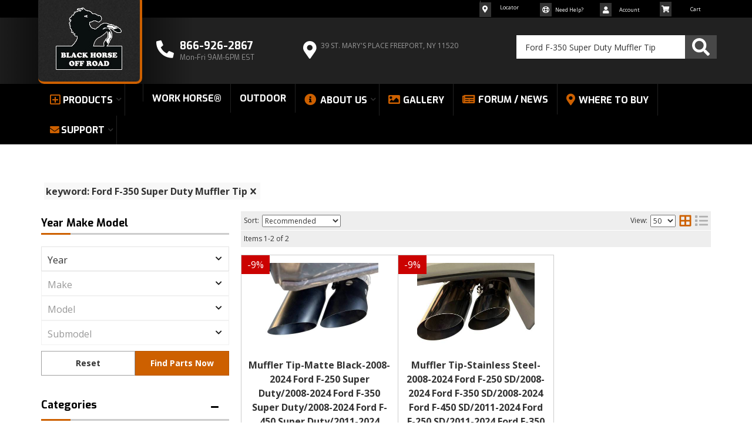

--- FILE ---
content_type: text/css;charset=UTF-8
request_url: https://blackhorseoffroad.com/files/css/update-style.css?v=091329
body_size: 16903
content:
body{line-height:1.5}h1{font-size:30px;margin-bottom:30px!important}h2{font-size:24px}h3{font-size:20px}h4{font-size:18px}h5{font-size:16px}h6{font-size:14px}input{line-height:1.4}input[type="text"],input[type="textarea"],input[type="password"]{padding:5px;border:1px solid #CCC;box-shadow:inset 0 0 5px rgb(0 0 0 / .2)}.wsm-prod-qty-field{width:30px}.wsm_inquiry_form form{width:100%;background:WhiteSmoke;border:0;border:5px solid #EEE}.wsm_inquiry_form form .wsm_inquiry_row_0,.wsm_inquiry_form form .wsm_inquiry_row_1{background:none}.wsm_inquiry_form form label{float:none;clear:both;width:100%}.wsm_inquiry_form_field{width:100%;float:none}input[type="checkbox"]+.wsm_inquiry_form_cbox_label{width:auto;display:inline-block}.wsm_interface_helper_link{width:auto;margin:0;text-align:right}img{max-width:100%}.content_wrap img{margin-bottom:15px}img.flt_rt,img.flt_lft{display:block;margin:0 auto 15px}::selection{background:#cd6000;color:#fff}::-moz-selection{background:#cd6000;color:#fff}@media only screen and (min-width:768px){img.flt_rt{float:right;margin:0 0 15px 15px}img.flt_left{float:left;margin:0 15px 15px 0}h1{font-size:40px;margin-bottom:30px!important}h2{font-size:34px}h3{font-size:28px}h4{font-size:24px}h5{font-size:20px}h6{font-size:18px}}body{overflow-x:hidden}.content_wrap{padding:0;overflow-x:hidden}.row.master{position:relative;transition:0.3s ease all}.sb-active{position:fixed;height:100%;overflow-y:hidden}.sb-active .content_wrap{height:100%;z-index:60;top:0;left:0;width:100%}.sb-active .black_overlay{position:fixed;background:rgb(0 0 0 / .5);height:100%;width:100%;top:0;left:0;min-height:100%;z-index:10}#colorbox{top:auto!important}#cboxTitle{display:none!important}@media only screen and (max-width:992px){#colorbox{top:auto!important;background:none!important;height:auto!important;left:auto!important;margin:0 auto!important;padding:0!important;width:100%!important}#cboxWrapper{background:none!important;height:auto!important;width:100%!important}#cboxContent{background:none!important;float:none!important;height:auto!important;width:100%!important}#cboxTopLeft,#cboxTopCenter,#cboxTopRight,#cboxMiddleLeft,#cboxMiddleRight,#cboxBottomLeft,#cboxBottomCenter,#cboxBottomRight{display:none}#cboxLoadedContent{background:#fff;border-radius:4px;-webkit-box-shadow:0 0 15px 0 rgb(0 0 0 / .5);box-shadow:0 0 15px 0 rgb(0 0 0 / .5);height:auto!important;margin:0 auto!important;overflow-y:hidden!important;padding:4% 2%;width:90%!important}#cboxLoadedContent .cboxPhoto{height:auto!important}#cboxContent #cboxClose{right:5px;bottom:5px;right:5%}#cboxPrevious,#cboxNext,#cboxCurrent,#cboxContent #cboxClose{bottom:35px}#cboxPrevious{left:25px}#cboxNext{left:52px}#cboxCurrent{left:83px}#wsm_ajax_add_cart_message,#wsm_ajax_add_cart_title{text-align:center}#cboxLoadedContent{padding-bottom:95px!important}#cboxContent #cboxTitle{float:none!important;margin:0 auto 0;overflow:hidden;position:relative;top:-80px!important;width:80%!important;display:none!important}#cboxCloseTimerBar{max-width:100%!important}}#sidebar-main{left:-100%;transition:0.3s ease all;position:fixed;background:#FFF;z-index:40;overflow-y:scroll;height:100%}.sb-active #sidebar-main{box-shadow:0 15px 25px rgb(0 0 0 / .9);left:0;top:0}.view-sb{margin:15px 0 15px!important;border-radius:0 5px 5px 0;position:relative;z-index:9;transition:0.3s ease all}.view-sb::before{content:'View '}.sb-active .view-sb::before{content:'Close';display:block}.sb-active .view-sb{float:right;position:fixed;right:0;border-radius:5px 0 0 5px;box-shadow:0 0 15px rgb(0 0 0 / .5);z-index:60}#sidebar-main h3{font-size:18px;box-shadow:inset 0 -3px #CCC;padding-bottom:10px;position:relative}#sidebar-main h3::after{position:absolute;content:'';height:3px;width:50px;background:#cd6000;bottom:0;left:0}#sidebar-main .side-nav ul{list-style:none;padding:0;margin:0}#sidebar-main .side-nav ul li{line-height:1.2;margin-bottom:10px;border-bottom:1px solid #CCC;padding-bottom:10px}#sidebar-main .side-nav ul li a{color:#666;transition:0.3s ease all}#sidebar-main .side-nav ul li a:hover{color:#000}.list-group.have-a-question a{padding:0;border:0;margin-bottom:15px;overflow:hidden;line-height:1.4}.list-group.have-a-question i{float:left;width:20%}.list-group.have-a-question>a>*:not(i){width:72%;margin-left:3%;float:left}.list-group.have-a-question a>span{font-size:12px}#sidebar-main .wsm_widget_attribute_selector select{width:100%;margin-bottom:10px;font-size:16px}@media only print,only screen and (min-width:768px){.content_wrap{overflow-x:auto}#containerWrap{padding:15px}#sidebar-main,.sb-active #sidebar-main{left:0;position:static;overflow:visible}.sb-active #sidebar-main{box-shadow:0 15px 25px rgb(0 0 0 / .9);left:0;top:0}}@media only screen and (min-width:1200px){#containerWrap{background:#FFF;position:relative}}.header-wrap{position:relative;background:#212121}.main-header>.container>.row{display:-ms-flexbox;display:-webkit-flex;display:flex;-ms-flex-direction:row;-webkit-flex-direction:row;flex-direction:row;-ms-items:center;-webkit-align-items:center;align-items:center;-ms-justify-content:flex-start;-webkit-justify-content:flex-start;justify-content:flex-start;-ms-flex-wrap:wrap;-webkit-flex-wrap:wrap;flex-wrap:wrap;position:relative}.menu-toggle,.cart_icon_counter_wrapper,.head_search,.head_locator_link,.head_help,.head_account{display:block;width:20%;text-align:center;color:#FFF;font-size:24px;border:0;background:#000;margin:0;padding:0;height:50px;box-shadow:none!important;box-shadow:inset 1px 0 0 0 #444!important;border-radius:0!important;line-height:1;float:left}.cart_icon_counter_wrapper{margin-top:-50px}.head_locator.btn{box-shadow:inset 1px 0 0 0 #444!important}.head_locator{display:block;background:#000;width:100%;height:100%;border-radius:0!important}.menu-toggle i,.head_search i,.head_locator_link i,.head_help i{font-size:24px}.icon_label,.cart_icon::after{font-size:9px;display:block;margin-top:2px;color:#FFF}header button[aria-expanded="true"] .icon_label{color:#000}header .menu-toggle{line-height:1}header .menu-toggle[aria-expanded="true"] i:first-of-type{display:none!important}header .menu-toggle[aria-expanded="false"] i:last-of-type{display:none!important}header .cart_icon_counter_wrapper[aria-expanded='true'],.menu-toggle[aria-expanded='true']{background:#FFF;color:#333}header .main-logo{text-align:left;display:block;width:50%}header .main-logo img{max-height:60px;padding:5px}.phone{margin:0!important;width:45%;text-align:right}header .phone .phone-link{line-height:1;width:49%;font-size:16px;height:auto;background:none;color:#FFF;font-family:'exo',sans-serif;font-weight:700;padding:0;margin:0}.phone .head_hours{font-size:10px;display:block;color:#999;font-weight:400;margin-top:5px}.cart_icon::after{content:'Cart'}header .cart_icon_counter_wrapper{float:right}.cart_widget_wrapper{width:100%;clear:both;position:relative}#cart-content{width:100%;clear:both;background:#FFF}.cart_icon_counter_wrapper{position:relative}.cart_icon_counter_wrapper i.fa-times,.cart_icon_counter_wrapper.collapsed i.fa-shopping-cart{display:inline-block!important}.cart_icon_counter_wrapper i.fa-times,.cart_icon_counter_wrapper[aria-expanded="true"] .cart_icon::after{color:#000}.cart_icon_counter_wrapper.collapsed i.fa-times,.cart_icon_counter_wrapper i.fa-shopping-cart{display:none !Important}.cart_counter{position:absolute;top:0;right:0;font-size:10px;padding:5px;font-weight:700;background:#cd6000;line-height:.5;color:#FFF;display}.cart_info_actions_wrapper{text-align:center;padding:15px 5px;background:#FFF}.cart_info_actions_wrapper br,#cart-content .view-all{display:none}.cart_actions{border-top:1px solid #CCC;margin-top:15px;padding-top:15px}.cart_items_wrapper .cart_item{clear:both;border-bottom:1px solid #CCC;padding:15px;overflow:hidden}.cart_items_wrapper .cart_item .prod_image_wrap{float:left;width:25%}.cart_items_wrapper .cart_item .prod_image_wrap img[src=""]{height:80px;text-indent:-999em;width:100%;display:block;background:url(/files/images/no-image-avail-large.jpg) center center;background-size:contain}.cart_items_wrapper .cart_item .prod_info{float:right;width:70%;line-height:1.4}.cart_items_wrapper .prod_sale{font-weight:700;font-size:12px;text-transform:uppercase}.cart_items_wrapper .prod_quantity{font-size:10px;opacity:.6}header .cart_items_wrapper{overflow-y:auto;max-height:300px}#searchWrap{clear:both;overflow:hidden;padding:5px;background:#EEE;width:100%}#searchWrap #widget_search_form{position:relative;margin-bottom:0}#searchWrap .widget_search_field,#widget_nltr_email{width:100%;padding:5px;border-radius:5px 25px 25px 5px;border:1px solid #EEE;padding:6px 95px 6px 6px;color:#333}#searchWrap .widget_search_button,#widget_nltr_button{position:absolute;top:0;right:2px;width:90px;height:100%;font-size:16px}#widget_search_form,#widget_search_form>input{vertical-align:top}.need-help-modal ul{list-style:none;margin:0;padding:0}.need-help-modal hr{border-top:1px solid rgb(0 0 0 / .2);border-bottom:1px solid rgb(255 255 255 / .9);margin:30px}.need-help-modal .widget_login_help_info{text-align:center;background:#1d1d1d;padding:15px;color:#FFF;border-radius:15px}.need-help-modal .widget_login_help_info a{color:#FFF!important}.need-help-modal .widget_login_help_info img{max-width:200px}.need-help-modal .widget_login_help_phone{font-size:28px;font-weight:700;margin-bottom:0}.need-help-modal .widget_login_help_hours{font-size:14px;text-transform:uppercase;margin-bottom:0}.need-help-modal .widget_login_help_email a{color:#333}.widget_login_helpcenter_content{text-align:center}.widget_login_helpcenter_content a{font-size:24px;font-family:'Play',sans-serif;font-weight:700;text-transform:uppercase;margin-bottom:0}.widget_login_helpcenter_content i{display:block;font-size:60px}h4.modal-title{font-weight:700;text-transform:uppercase}@media only screen and (min-width:320px){.admin-links{width:100%}}@media only screen and (min-width:768px){.admin-links{width:50%;position:absolute;top:-37px;right:0}.icon_label,header .cart_icon::after{font-size:9px;line-height:2;display:block;margin:0 0 0 20px;color:#FFF}.icon_label{line-height:1!important;margin:0}.head_locator_link{width:25%;height:25px;float:left;position:relative}.head_locator{margin-top:-4px!important;padding:0}.cart_icon_counter_wrapper{width:25%;height:25px;position:relative;float:right;margin-top:-26px}.head_help{width:25%;height:25px;position:relative;float:left}.head_account{width:25%;height:25px;position:relative;float:left}.head_help i,.head_account i,.head_locator i{font-size:12px!important;color:#FFF;margin:0;float:left;position:absolute;left:0;top:0;display:block;height:100%;width:20%;background:#333;line-height:2}.cart_icon_counter_wrapper i{font-size:12px!important;color:#FFF;margin:0;float:left;position:absolute;left:0;top:0;display:block;height:100%;width:20%;line-height:2.2;background:#333}#searchWrap{display:block!important;width:50%;position:absolute;background:none;top:-2px;right:0}#searchWrap .widget_search_field{border:none;color:#666;font-size:11px}#searchWrap #widget_search_form{position:relative;margin-bottom:0;background:none;padding:5px}#searchWrap .widget_search_field,#widget_nltr_email{width:100%;padding:5px;border-radius:0;padding:6px 95px 6px 6px;height:40px;text-align:center}#searchWrap .widget_search_button{top:2px;height:88%;width:50px;text-indent:-9999px;background:#484848 url(/files/images/search-icon.png) center center no-repeat;border:none;border-radius:0}#searchWrap .widget_search_button:hover{background:#000 url(/files/images/search-icon.png) center center no-repeat}.pre-header{text-align:center;color:#999;text-transform:uppercase;font-family:'Exo',sans-serif;background:#000;font-size:14px;padding:5px 0;height:30px}.wsm_login{text-align:right;color:#AAA}.wsm_login a{color:#AAA}.widget_login_header_welcome{margin-right:5px}.widget_login_header_welcome::after{content:','}.main-header{padding:10px 0}header .main-logo{text-align:left;width:25%;margin-top:-45px}header .main-logo img{position:relative;display:block;max-height:100px;padding:10px 30px;background:url(/files/images/bg-tx-pattern-dk.jpg) center center;border-radius:5px;border-bottom:2px solid #cd6000;border-right:2px solid #cd6000}.phone{margin:0 20px 0 0px!important;position:relative;text-align:left}.phone .phone-link{cursor:default;display:block;width:100%;padding:0;margin:0;text-align:left;float:left}.phone .phone-link .phone-num{font-size:18px}.phone .head_hours{font-size:12px;text-align:left}.phone:before{content:'';content:"\f879";font-family:'Font Awesome 5 Free Solid';font-size:30px;line-height:1;position:absolute;left:-40px;top:0;color:#FFF}header #cart-content{position:absolute;z-index:8;background:#FFF;box-shadow:5px 10px 15px rgb(0 0 0 / .2);width:300px;right:0;top:100%}}@media only screen and (min-width:992px){.phone{margin:0 20px 0 -20px!important;position:relative;text-align:left}#searchWrap{width:40%;right:0;top:0}}@media only print,only screen and (min-width:1200px){.phone{margin:0 20px 0 -100px!important;position:relative;text-align:left}.location{position:absolute;left:42%;top:35%;width:20%}.location:before{content:'';content:"\f3c5";font-family:'Font Awesome 5 Free Solid';font-size:30px;line-height:1;position:absolute;left:-30px;top:0;color:#FFF}.location p{font-size:12px;color:#999;line-height:1.4;text-transform:uppercase}.admin-links{width:35%;top:-26px}.main-header{padding:0}header .main-logo{width:30%;height:auto;display:block;position:relative;margin-top:-38px}header .main-logo::before{content:'';display:block;background:-moz-linear-gradient(left,#fff0 0%,#000000 50%,#fff0 100%);background:-webkit-linear-gradient(left,#fff0 0%,#000000 50%,#fff0 100%);background:linear-gradient(to right,#fff0 0%,#000000 50%,#fff0 100%);filter:progid:DXImageTransform.Microsoft.gradient(startColorstr='#00212121',endColorstr='#00212121',GradientType=1);position:absolute;top:0;left:-80px;height:100%;width:100%}header .main-logo img{display:block;max-height:170px;padding:20px 30px;background:url(/files/images/bg-tx-pattern-dk.jpg) center center;border-radius:10px;border-bottom:4px solid #cd6000;border-right:4px solid #cd6000}#searchWrap{width:30%;right:0;top:25px}}header .navbar-default{min-height:0;margin-bottom:0;background:#000;border:0;border-radius:0}#main-nav .nav-main{margin:0 -15px}.wsm_login_wrap{padding:15px;background:rgb(0 0 0 / .1)}.wsm_login_wrap .my-account{margin-left:15px}.wsm_login_wrap hr{margin:15px 0;border-color:#AAA}#main-nav .navbar-nav .widget_login_header_welcome{color:#eee}#main-nav .navbar-nav>li{border-right:1px solid #222}.dropdown.open .dropdown-menu{background:rgb(0 0 0 / .05);border-bottom:5px solid #CCC}#main-nav .navbar-nav>li>a{background:#000;color:#FFF;text-transform:uppercase;font-weight:700;position:relative;font-family:'Exo',sans-serif}#main-nav .navbar-nav>li.dropdown>a span.caret{display:none;padding-right:30px}#main-nav .navbar-nav>li.dropdown>a::after{content:"\f078";font-family:'Font Awesome 5 Free';width:30px;display:block;position:absolute;right:0;top:10px;text-align:center;opacity:.5;pointer-events:none}#main-nav .navbar-nav>li.dropdown.open>a::after{content:"\f00d"}#main-nav .navbar-nav>li>ul.dropdown-menu{padding:0}.navbar-default .navbar-nav .open .dropdown-menu>li>a,.navbar-default .navbar-nav .open .dropdown-menu ul>li>a{border-bottom:1px solid #CCC;padding:10px 15px 10px 30px;display:block}#main-nav .navbar-nav>li>ul>li:last-child>a{border-bottom:0!important}.navbar-default .dropdown .dropdown-menu ul{list-style:none;padding:0}#main-nav .navbar-nav .parent_title{font-size:16px;text-transform:uppercase;font-family:'Exo',sans-serif}#main-nav .navbar-nav .parent_title>a{border-bottom:4px solid #CCC;font-weight:700}@media only screen and (min-width:768px){.navbar-default .navbar-nav .open .dropdown-menu>li>a,.navbar-default .navbar-nav .open .dropdown-menu ul>li>a{color:#000}.nav-wrap{margin-top:5px;background:#000}#main-nav .nav-main{width:100%}#main-nav .navbar-nav>li{position:static;width:auto;font-size:12px;line-height:1}#main-nav .navbar-nav>li.dropdown{position:static;width:auto;font-size:12px;line-height:1}#main-nav .navbar-nav>li>a{line-height:1.2;min-height:70px;display:flex;align-items:center}#main-nav .navbar-nav>li.dropdown>a{padding-right:25px}#main-nav .navbar-nav>li.dropdown>a::after{top:50%;margin-top:-5px;font-size:8px}#main-nav li.open>a{background:rgb(0 0 0 / .2)}#main-nav .navbar-nav>li.dropdown ul{width:100%;background:#EEE}#main-nav .navbar-nav>li.dropdown>ul{background:#EEE;border:0;width:100%;padding:15px}#main-nav .navbar-nav>li.dropdown>ul::after{content:'Close (x)';position:absolute;top:5px;right:5px;font-size:14px;opacity:.5;cursor:pointer}#main-nav .navbar-nav>li.dropdown>ul li a{display:block;transition:0.3s ease all}#main-nav .navbar-nav>li.dropdown>ul li a:hover{text-decoration:underline;background:rgb(0 0 0 / .2)}.navbar-default .navbar-nav .open .dropdown-menu>li>a,.navbar-default .navbar-nav .open .dropdown-menu ul>li>a{padding:15px 10px}}@media only screen and (min-width:992px){#main-nav .navbar-nav>li.dropdown{}#main-nav .nav-main{margin:0}#main-nav,header .navbar-default{float:right}}@media only screen and (min-width:1200px){.nav-wrap{background:#000;position:relative;margin-bottom:0;margin-top:0}#main-nav,header .navbar-default{border:0!important;background:#000;float:right}#main-nav .navbar-nav>li,#main-nav .navbar-nav>li.dropdown{border-bottom:0;width:auto!important;position:relative}#main-nav .navbar-nav>li>a{padding:7px 14px;transition:0.3s ease all;font-size:16px;min-height:0;padding:15px}#main-nav .navbar-nav>li>a:hover{background:rgb(0 0 0 / .1)}#main-nav .navbar-nav>li.dropdown a{padding-right:20px}#main-nav .navbar-nav>li.dropdown>a::after{font-size:10px;color:#333;opacity:1;width:20px;margin-top:-7px}#main-nav .navbar-nav>li.dropdown ul{background:#EEE;border-top:5px solid rgb(0 0 0 / .2);width:400px}.navbar-default .navbar-nav .open .dropdown-menu>li{overflow:hidden}.navbar-default .navbar-nav .open .dropdown-menu>li>a{border:0;padding:7px;padding-right:7px;transition:0.3s ease all;display:inline-block;background:none}#main-nav .nav-main>li:nth-child(5)>ul.dropdown-menu,#main-nav .nav-main>li:nth-child(6) ul.dropdown-menu,#main-nav .nav-main>li:nth-child(7) ul.dropdown-menu,#main-nav .nav-main>li:nth-child(8) ul.dropdown-menu,#main-nav .nav-main>li:last-child ul.dropdown-menu{left:auto;right:0}}.footer-wrap{background:#212121;color:#FFF;position:relative;padding-bottom:0}.footer-wrap h2{color:#FFF;text-transform:uppercase;font-size:20px;font-weight:700}.footer-wrap ul{margin:0;padding:0}.footer-wrap li{list-style:none;margin:0 0 5px;padding:0}.footer-wrap a{color:#CCC}.footer-wrap li.address-title{color:#fff;font-size:18px;font-weight:700;margin:6px 0}.pre-footer{text-align:center;background:#111;border-bottom:3px solid #cd6000;overflow:hidden;padding:15px 0;margin-bottom:15px}.pre-footer i{font-size:36px;margin-right:5px;position:relative;top:-5px;color:#cd6000}.pre-footer i,.pre-footer h2{display:inline-block}.pre-footer h2 small{display:block}#widget_newsletter_form{position:relative;margin-bottom:15px;vertical-align:top;line-height:1}#widget_newsletter_form>p{display:none}#widget_nltr_email{width:98%}.footer-columns li a{display:block;background:rgb(255 255 255 / .08);padding:5px 15px}.footer-columns .store-info{text-align:center;line-height:1.3}.footer-columns .store-info li a{background:None;padding:0}.footer_phone a{font-size:24px;font-weight:700;color:#FFF;font-family:'Exo',sans-serif}.logo-footer{margin-top:10px;max-height:100px}.footer-wrap .social-wrap li a{color:#FFF;font-size:32px;padding:0;background:none;padding:10px 10px!important;background:#000!important;line-height:1;margin-top:25px}.footer-wrap .social-wrap li{display:inline-block;margin:2px;padding:0}footer .credit_cards{padding:0;margin:0;display:inline-block;vertical-align:bottom}footer .credit_cards li{background:url(/files/images/sprite-ccards.png) no-repeat;display:inline-block;height:45px;margin:0 5px 15px;text-indent:-1000em;width:72px}footer .credit_cards li.cc_visa{background-position:0 -64px}footer .credit_cards li.cc_mastercard{background-position:-73px -64px}footer .credit_cards li.cc_amex{background-position:-146px -64px}footer .credit_cards li.cc_discover{background-position:-217px -64px}footer .credit_cards li.cc_paypal{background-position:-290px -64px}.post-footer{margin-top:30px;background:#151515;text-align:center;text-transform:uppercase;color:#777}#wsm_copyright{font-size:11px;opacity:.5;padding:15px 0}#wsm_copyright br{display:none}.post-footer p,.post-footer a{color:#777}@media only screen and (min-width:768px){.pre-footer #widget_newsletter_form{display:inline-block;min-width:45%;margin-bottom:0;margin-left:15px}.pre-footer h2{margin:0!important}.footer-columns .store-info{text-align:left}}@media only screen and (min-width:1200px){.pre-footer h2{display:inline-block;margin-right:15px}.footer-columns li a{display:inline-block;background:none;padding-left:0}.footer-columns div.col-sm-4:not(.store-info){padding:0 45px;border-left:2px solid #333}.footer-columns div:not(.store-info) li{width:50%;float:left}.footer-columns div:not(.store-info) li a{padding:0;font-size:14px;color:#999}.footer-wrap .social-wrap li a{font-size:20px}.footer-wrap .store-info{color:#999;font-size:14px}}.home .homepage h2{font-weight:400;text-transform:uppercase;font-size:18px}.home-top-wrap{background:#161616;padding:30px 0}.hero-wrap{margin-bottom:0}.hero-wrap .owl-dots{position:absolute;z-index:1;width:100%}.hero-wrap .owl-dots .owl-dot span{border-radius:0;width:40px}.hero-wrap .owl-dot.active span{background:#cd6000}.hero-wrap img{margin-bottom:0}#featured_slideshow{opacity:0;visibility:hidden;transition:0.3s ease all}#featured_slideshow.owl-loaded{opacity:1;visibility:visible}#featured_slideshow .owl-nav{color:#fff;line-height:1;display:none}#featured_slideshow .owl-nav>div{position:absolute;top:45%;opacity:.5;transition:0.3s ease all}#featured_slideshow .owl-nav>div:hover{opacity:1}#featured_slideshow .owl-nav>div.owl-prev{left:15px}#featured_slideshow .owl-nav>div.owl-next{right:15px}#featured_slideshow .owl-nav i{font-size:36px}#featured_slideshow .owl-nav>div{display:inline-block;margin:0 5px}#featured_slideshow .wsm_caption{position:absolute;width:100%;top:50%;transform:translateY(-50%);padding:0 1em;color:#fff;text-shadow:0 0 3px #000}.tabs-wrap{margin-bottom:30px}.tabs-wrap .home_heading{color:#FFF}.tabs-wrap .nav-tabs>li{width:100%;font-family:'Play',sans-serif;text-transform:uppercase;font-weight:700;border:0;margin-bottom:5px;text-align:center}.tabs-wrap .nav-tabs>li>a{background:#757575;color:#FFF;border:0;border-radius:0}.tabs-wrap .nav-tabs>li.active>a{background:#1c1b17;color:#FFF}.tabs-wrap .tab-content{background:#1c1b17;padding:15px;border:1px solid #ca5f00;border-left:10px solid #ca5f00;border-right:10px solid #ca5f00}.tabs-wrap .tab-content #vehicle_selector_reset{color:#AAA}.ymm-wrap>.container>.row{background:#1c1b17;border-left:10px solid #cd6000;border-right:10px solid #cd6000}.ymm-wrap h2{color:#FFF;font-size:24px}.ymm-wrap .wsm_widget_attribute_selector{background:none;margin-bottom:30px;padding:0}.wsmjs-attribute-search-group .wsm_widget_attribute_selector_label select{width:100%;-moz-appearance:none;-webkit-appearance:none;appearance:none;border-radius:0;border:0;padding:5px;margin-bottom:10px;line-height:1;border:1px solid #CCC;background:#FFF}.wsmjs-attribute-search-group .wsm_widget_attribute_selector_label select::-ms-expand{display:none}.wsmjs-attribute-search-group .wsm_widget_attribute_selector_label{position:relative}.wsmjs-attribute-search-group .wsm_widget_attribute_selector_label::after{content:"\f078";position:absolute;right:4px!important;font-family:'Font Awesome 5 Free';pointer-events:none;top:8px!important;font-size:7px}.ymm-wrap .wsmjs-attribute-search-buttons{text-align:center;margin:15px 0 30px;vertical-align:top}.ymm-wrap .wsmjs-attribute-search-buttons button{margin:0 5px}.ymm-wrap .wsmjs-attribute-search-group .wsm_widget_attribute_selector_label{margin-bottom:5px}.cat_select_wrap{margin-left:50px}#cat_dropdown{width:100%;-moz-appearance:none;-webkit-appearance:none;appearance:none;border-radius:0;border:0;padding:5px;margin:3px 0 0 0;background:#FFF;font-family:'Play',sans-serif;text-transform:uppercase;line-height:1;float:right}#widget_brands_jumpMenu::-ms-expand,#cat_dropdown::-ms-expand{display:none}.ymm-wrap .wsmjs-attribute-search-group .wsm_widget_attribute_selector_label{position:relative}#widget_brand_jumpMenu_id,.cat_select_wrap{position:relative}.ymm-wrap .wsmjs-attribute-search-group .wsm_widget_attribute_selector_label::after,#widget_brand_jumpMenu_id::after,.cat_select_wrap::after{content:"\f078";position:absolute;right:10px;top:5px;font-family:'Font Awesome 5 Free'}.ymm-wrap .wsmjs-attribute-search-buttons{text-align:center;margin:15px 0 30px}.ymm-wrap .wsmjs-attribute-search-buttons button{margin:0 5px}.ymm-wrap .wsmjs-attribute-search-shop{background:#d7000d;color:#FFF;font-weight:700}.ymm-wrap .wsmjs-attribute-search-group .wsm_widget_attribute_selector_label{margin-bottom:5px}.ymm-wrap #sidebar_year_text,.ymm-wrap #sidebar_make_text,.ymm-wrap #sidebar_model_text{color:#FFF;font-weight:700}.cat_select_wrap{background:#fff}.cat_select_wrap::after{display:none}.cat_select_wrap ul#bs_cat_menu{width:100%}.cat_select_wrap ul#bs_cat_menu li{background:#fff;width:100%}.cat_select_wrap ul#bs_cat_menu li a{color:#222;padding:5px}.cat_select_wrap ul#bs_cat_menu li>ul{width:100%;background:#fff}.cat_select_wrap ul#bs_cat_menu li>ul li:first-child{display:none}.static-wrap{padding:30px 0}.static-wrap img{display:block;margin:0 auto 15px}.feat-cats-wrap{position:relative;margin-bottom:30px}.feat-cats-wrap>.container{border:10px solid #999}.feat-cats-wrap h2{color:#000}#fnd_album_feat_cats .columns{margin-bottom:15px;line-height:1.2}#fnd_album_feat_cats .columns>a,#fnd_album_feat_cats .columns>a span{display:block}#fnd_album_feat_cats .columns:nth-child(odd){clear:left}#fnd_album_feat_cats .widget_innerfade_name{text-transform:uppercase;font-size:12px;font-weight:700;display:block;color:#222;font-family:'exo',sans-serif;position:relative;padding-right:15px;text-align:center;margin:10px 0}#fnd_album_feat_cats .widget_innerfade_name::after{content:'';width:0;height:0;border-style:solid;border-width:0 0 10px 10px;border-color:#fff0 #fff0 #888 #fff0;position:absolute;right:0;bottom:0}.feat-cats-wrap .view-all{background:#999;line-height:1;padding:10px;font-size:12px;text-transform:uppercase;color:#FFF;margin-bottom:15px!important;clear:both;display:block;text-align:center}.feat-brands-wrap{margin-bottom:30px}.feat-brands-wrap .view-all-brands{float:right;color:#000;position:relative;z-index:2}#featured_slideshow_feat_brands{padding:0 45px;position:relative;margin-top:15px}#featured_slideshow_feat_brands .owl-nav i{font-size:32px;color:#CCC}#featured_slideshow_feat_brands .owl-nav i:hover{color:#cd6000}#featured_slideshow_feat_brands .owl-prev,#featured_slideshow_feat_brands .owl-next{position:absolute;bottom:50%;margin-bottom:-16px;padding:10px 5px;background:rgb(255 255 255 / .1);line-height:1}#featured_slideshow_feat_brands .owl-prev{left:0}#featured_slideshow_feat_brands .owl-next{right:0}.feat-brands-wrap .wsm-slide{background:#FFF;height:100px;padding:5px}.feat-brands-wrap .wsm-slide img{width:auto!important;max-height:100%;position:relative;top:50%;-webkit-transform:translateY(-50%);-ms-transform:translateY(-50%);transform:translateY(-50%);display:block;margin:0 auto}.feat-brands-wrap .wsm-slide>a{display:block;height:100%;width:100%;text-align:center}.feat-prods-wrap{margin-bottom:30px}.feat-prods-wrap .owl-item{padding:15px}.feat-prods-wrap .owl-carousel .owl-item .widget_featured_image{margin-bottom:15px;height:100px}.feat-prods-wrap .owl-carousel .owl-item .widget_featured_image a{display:block;height:100%}.feat-prods-wrap .owl-carousel .owl-item img{width:auto;margin:0 auto;max-height:100%}.feat-prods-wrap .widget_featured_title{line-height:1.4;height:70px;overflow:hidden;margin-bottom:15px}.feat-prods-wrap .widget_featured_title a{color:#000;display:inline-block;margin-bottom:15px}.wsm_product_new.widget_featured_new_icon{display:none}.feat-prods-wrap .owl-nav{position:absolute;top:-60px;text-align:right;right:0;display:block!important}.feat-prods-wrap .owl-nav>div{display:inline-block;margin:0 5px}.feat-prods-wrap .owl-nav i{font-size:24px;color:#CCC}.feat-prods-wrap .owl-nav i:hover{color:#600}.feat-prods-wrap .widget_pricebox{margin-bottom:15px;line-height:1.4}.feat-prods-wrap .widget_pricebox .wsm_product_oldprice{opacity:.7;font-size:14px}.feat-prods-wrap .widget_sale{font-weight:700}.feat-prods-wrap .widget_sale em{color:Firebrick}.feat-prods-wrap .widget_pricebox em,.wsm_product_oldprice_value::before{font-style:normal;font-size:12px;text-transform:uppercase;margin-right:5px}.home .about-wrap h2{font-weight:700;margin:0 0 10px 0}.home .about-wrap p{line-height:2}.about-wrap>.container{border:5px solid #EEE;padding-bottom:30px;padding-top:30px}@media only screen and (min-width:320px){.hero-wrap .owl-dots{bottom:5px}.about-section{margin-top:25px}.fb-section>div>span>iframe{width:85%!important}.home-top-wrap{padding:0}.main-logo img{margin-left:10px}}@media only screen and (min-width:768px){#featured_slideshow .owl-nav .hero-wrap .owl-dots{display:block}#featured_slideshow .wsm_caption{max-width:768px;left:50%;transform:translate(-50%,-50%)}#featured_slideshow .wsm_caption .featured_description h3{font-size:40px;line-height:1;text-transform:uppercase}#featured_slideshow .wsm_caption .featured_description h3 span{font-size:30px;display:block}#featured_slideshow .wsm_caption .featured_description p{font-size:20px;line-height:1}#featured_slideshow .wsm_caption .featured_description a.btn{color:#fff;text-transform:uppercase;background:#cd6000;width:auto;padding:10px 20px;margin-top:5px}#featured_slideshow .wsm_caption .featured_description a.btn:hover{background:#a04b00}.tabs-wrap .nav-tabs>li{width:auto;margin-bottom:-1px}.tabs-wrap .nav-tabs{border:0}.tabs-wrap .nav-tabs>li a:hover,.tabs-wrap .nav-tabs>li a{border:0!important}.tabs-wrap .nav-tabs>li>a{background:rgb(0 0 0 / .5)}.ymm-wrap .wsmjs-attribute-search-group .wsm_widget_attribute_selector_label{display:inline-block;width:18%;margin-right:1%}.ymm-wrap .wsmjs-attribute-search-group .wsm_widget_attribute_selector_label select{padding:5px}.ymm-wrap .wsmjs-attribute-search-buttons{text-align:center;margin:15px 0 0 0}.ymm-wrap .wsmjs-attribute-search-buttons button{margin:0 5px;font-size:12px}.ymm-wrap .wsmjs-attribute-search-group .wsm_widget_attribute_selector_label{margin-bottom:0}.static-wrap{margin-bottom:30px}.feat-cats-wrap .view-all{position:absolute;top:5px;right:5px}#fnd_album_feat_cats .columns:nth-child(odd){clear:none}#fnd_album_feat_cats .columns:nth-child(4n+1){clear:left}.feat-cats-wrap{padding:30px 0;position:relative;margin-bottom:30px}.feat-brands-wrap .view-all-brands{margin-top:-50px}.feat-brands-wrap .wsm-slide{padding:5px;height:140px}.feat-brands-wrap .wsm-slide>a{position:relative;top:50%;-webkit-transform:translateY(-50%);-ms-transform:translateY(-50%);transform:translateY(-50%);display:block}.feat-brands-wrap .wsm-slide img{margin-bottom:0;width:auto!important}}@media only screen and (min-width:992px){.hero-wrap .owl-dots{bottom:75px}#featured_slideshow .wsm_caption{max-width:1100px;left:50%;transform:translate(-50%,-50%)}#featured_slideshow .wsm_caption .featured_description h3{font-size:70px;line-height:1;text-transform:uppercase}#featured_slideshow .wsm_caption .featured_description h3 span{font-size:60px;display:block}#featured_slideshow .wsm_caption .featured_description p{font-size:36px;line-height:1}#featured_slideshow .wsm_caption .featured_description a.btn{color:#fff;text-transform:uppercase;background:#cd6000;width:auto;padding:10px 20px;margin-top:20px}#featured_slideshow .wsm_caption .featured_description a.btn:hover{background:#a04b00}}@media only screen and (min-width:1200px){.hero-wrap{margin:0}.tabs-wrap .container .row{position:relative}.tabs-wrap .container .row::before{content:url(/files/images/start-here.png);position:absolute;top:-80px;left:-60px;z-index:9}.tabs-wrap{margin-top:-69px;position:relative;z-index:3}.tabs-wrap .tab-content{padding:30px 15px;height:120px}.tabs-wrap .home_heading{display:inline-block;border:0;margin-top:0;margin-bottom:0;text-align:center;line-height:2.6}.tabs-wrap .nav-tabs>li>a{padding:15px 45px;font-size:18px}#widget_brand_jumpMenu_id,.cat_select_wrap{display:inline-block;width:30%;position:relative;top:5px}.ymm-wrap .wsmjs-attribute-search-group{display:inline-block;width:80%}.ymm-wrap .wsm-attribute-buttons{margin-top:0;display:inline-block;width:20%}.ymm-wrap .wsmjs-attribute-search-buttons button{text-align:center}.ymm-wrap .wsm-attribute-buttons button.wsm_widget_attribute_selector_shop{float:left}.ymm-wrap .wsm-attribute-buttons .wsmjs-attribute-search-clear{background:none;color:#777;border:0}.ymm-wrap h2{display:inline-block;width:15%;margin:0;padding-right:0;text-align:right;float:left}.ymm-wrap .wsm_widget_attribute_selector{padding:10px;position:relative;z-index:3;width:82%;display:inline-block;margin-bottom:0;float:right}.ymm-wrap .wsmjs-attribute-search-group .wsm_widget_attribute_selector_label select{margin-bottom:0}.home-top-wrap{background:#0e0e0e url(/files/images/bg-tx-street-surface.jpg) center top no-repeat}.feat-cats-wrap{background:url(/files/images/bg-tx-pattern-lt.jpg) repeat;padding-bottom:25px}.feat-cats-wrap>.container{box-shadow:0 0 10px rgb(0 0 0 / .5)}#fnd_album_feat_cats .columns{margin-bottom:30px}#fnd_album_feat_cats .widget_innerfade_name{font-size:16px;line-height:2;transition:0.3s ease all;padding:0}#fnd_album_feat_cats .img_wrap{margin-bottom:0;display:block;transition:0.3s ease all}#fnd_album_feat_cats .img_wrap img{margin-bottom:0;display:block}#fnd_album_feat_cats .columns{transition:0.3s ease all}#fnd_album_feat_cats .columns:hover .widget_innerfade_name{background:#cd6000;color:#FFF}.feat-prods-wrap{margin-bottom:45px}.feat-prods-wrap .owl-carousel .owl-item .widget_featured_image{margin-bottom:15px;height:140px}.about-wrap{padding-bottom:45px;position:relative;color:#666}.about-wrap>.container{padding:25px;border:10px solid #999;margin-top:25px;background:#FFF;position:relative;z-index:2}.about-wrap::after{width:1000px;content:'';height:300px;position:absolute;bottom:45px;left:50%;margin-left:-500px;box-shadow:0 0 95px rgb(0 0 0 / .4);z-index:0;border-radius:30px}.fb-section iframe{border:5px solid #FFF!important;box-shadow:0 0 15px rgb(0 0 0 / .5)}}.wsm-prod-gallery-view .wsm-cat-info-wrap .wsm-cat-description,.wsm-cat-gallery-view .wsm-cat-info-wrap .wsm-cat-description,.wsm-prod-gallery-view .wsm-prod-quantity,.wsm-cat-price-save-percent,.wsm-cat-price-save-amount,.wsm-prod-gallery-view .wsm-cat-condition .wsm-cat-label,.wsm-prod-gallery-view .wsm-cat-rating,.wsm-prod-gallery-view .wsm-cat-ship-remarks,.wsm-prod-gallery-view .wsm-cat-avail-remarks,.wsm-prod-gallery-view .wsm-cat-tag,.wsm-cat-cat-title-fitems.wsm-cat-cat-title-label,.wsm-store-header-store-title,#wsm-cat-brands-catid-,#wsm-prod-list-view.wsm-cat-list-view .wsm-cat-list-item>div.wsm-cat-info-wrap .clearfix::after,#wsm-cat-list-view.wsm-cat-list-view .wsm-cat-list-item>div.wsm-cat-info-wrap .clearfix::after,.wsm-prod-gallery-view .wsm-cat-item-id.wsm-cat-summary,.wsm-cat-prod-innerwrapper .wsm-cat-list-item br+.wsm-details-button,.wsm-prod-gallery-view .wsm-cat-condition,.wsm-prod-gallery-view .wsm-cat-stock-id.wsm-cat-dealer-id .wsm-cat-label,#wsm-cat-list-view .wsm-cat-list-item .wsm-cat-actions-wrap,#wsm-prod-list-view .wsm-cat-price-price .wsm-cat-label,#wsm-prod-list-view .wsm_product_tiered_qty,#wsm-cat-list-view.wsm-cat-gallery-view .wsm-cat-description,.wsm-prod-gallery-view .wsm-cat-price-call,#wsm-prod-list-view .wsm-cat-condition,.wsm-cat-description .wsm-cat-label{display:none}.wsm-qview-hover{background:none}.wsm_cat_trail{font-size:12px;border-bottom:1px solid #EEE;margin-bottom:15px}.wsm_cat_trail a{color:#666}.wsm-store-header.wsm-cat-header .wsm-fprod-cat-title{display:none}.wsm-cat-image-descrip-wrapper{margin-bottom:15px}#wsm-prod-adminbar,#wsm-cat-adminbar{background:#EEE;border-bottom:1px solid #fff;padding:5px;font-size:12px}#filter-sort{background:#FFF}.wsm-cat-admin-bar-sort-wrapper{float:left}.wsm-cat-adminbar-view,#wsm-cat-adminbar-view{float:right;font-size:12px}.wsm-cat-admin-bar-view-pagination{margin-right:5px}.wsm-cat-pagination{background:#DDD;padding:5px;font-size:11px}.wsm-cat-pagination-nav{width:auto;padding:0;margin:0}.wsm-cat-pagination-nav span{font-family:'arial',sans-serif}.wsm-cat-pagination-nav span:hover{text-decoration:underline}.wsm-cat-pagination-nav .wsm-cat-pag-prev span:hover,.wsm-cat-pagination-nav .wsm-cat-pag-next span:hover{text-decoration:underline;cursor:pointer}.wsm-cat-pag-prev,.wsm-cat-pag-next,.wsm-cat-switch-view,.wsm-prod-switch-view{cursor:pointer}.wsm-cat-pagination-nav li a{color:#333}.wsm-prod-gallery-view,.wsm-cat-gallery-view{line-height:1.4;font-size:14px}.wsm-prod-gallery-view .wsm-cat-stock-id.wsm-cat-dealer-id,.wsm-cat-rating,#wsm-prod-list-view .wsm-cat-pricebox .wsm-cat-label,#wsm-prod-list-view .wsm-cat-price-price .wsm-cat-price-was-value::before,#wsm-prod-list-view .wsm-cat-stock-id.wsm-cat-dealer-id,#wsm-prod-list-view .wsm-cat-condition,#wsm-prod-list-view .wsm-prod-qty-title{font-size:11px}.wsm-cat-prod-innerwrapper .wsm-cat-title,.wsm-cat-prod-innerwrapper .wsm-cat-title,.wsm-cat-tag,#wsm-cat-list-view.wsm-cat-gallery-view .wsm-cat-title{font-size:13px}.wsm-cat-list-view .wsm-cat-title{margin-bottom:5px}.wsm-cat-prod-innerwrapper .wsm-cat-title a,.wsm-cat-prod-innerwrapper .wsm-cat-title a,#wsm-cat-list-view .wsm-cat-title a{color:#333}#wsm-prod-list-view .wsm-cat-stock-id.wsm-cat-dealer-id{color:#999}#wsm-prod-list-view .wsm-cat-stock-id.wsm-cat-dealer-id::before{content:'SKU: '}#wsm-prod-list-view .wsm-cat-pricebox .wsm-cat-label,#wsm-prod-list-view .wsm-cat-price-price .wsm-cat-price-was-value::before{text-transform:uppercase;font-weight:700}#wsm-prod-list-view .wsm-cat-price-price-value{font-weight:700}#wsm-prod-list-view .wsm-cat-price-sale .wsm-cat-label{color:FireBrick}#wsm-prod-list-view .wsm-cat-price-sale-value{color:#333;font-weight:700}#wsm-prod-list-view .wsm-cat-price-price .wsm-cat-price-was-value{opacity:.7}#wsm-prod-list-view .wsm-cat-price-price .wsm-cat-price-was-value::before{content:'Was '}#wsm-prod-list-view .wsm-cat-new{position:absolute;top:0;right:0;padding:5px;background:gold;color:#000;line-height:1;font-size:12px}.wsm-cat-actions-wrap>.wsm-interface-color-alert{font-size:12px;margin-bottom:5px}#wsm-prod-list-view .wsm-cat-description,#wsm-cat-list-view .wsm-cat-description{font-size:12px;line-height:1.4;padding-bottom:5px;margin-bottom:5px}.wsm-cat-image-descrip-wrapper .wsm-cat-cat-image{text-align:center;margin-bottom:15px}.wsm-cat-image-descrip-wrapper .wsm-cat-cat-image img{width:175px;height:175px;object-fit:contain}.wsm-cat-description p{font-size:14px;line-height:1.6}#wsm-cat-list-view{border-top:1px solid #CCC;margin-bottom:30px}#wsm-cat-list-view .wsm-cat-description{border-bottom:0}#wsm-cat-list-view.wsm-cat-gallery-view .wsm-cat-list-item{height:185px!important;border-bottom:1px solid #CCC;border-left:1px solid #CCC;padding:15px}#wsm-cat-list-view.wsm-cat-gallery-view .wsm-cat-title{height:55px;overflow:hidden;text-align:center;color:#333}.wsm-prod-gallery-view .wsm-cat-list-item:nth-child(even),.wsm-prod-gallery-view .wsm-cat-list-item:last-child,#wsm-cat-list-view.wsm-cat-gallery-view .wsm-cat-list-item:nth-child(even),#wsm-cat-list-view.wsm-cat-gallery-view .wsm-cat-list-item:last-child{border-right:1px solid #CCC}#wsm-cat-list-view.wsm-cat-list-view .wsm-cat-list-item .wsm-cat-images-wrap{float:left}.body_cat #wsm-cat-list-view.wsm-cat-list-view .wsm-cat-no-image{height:100px!important}#wsm-cat-list-view.wsm-cat-list-view .wsm-cat-list-item{padding-top:15px!important}#wsm-cat-list-view.wsm-cat-list-view .wsm-cat-images-wrap{margin-bottom:0;float:left;width:25%!important}#wsm-cat-list-view.wsm-cat-list-view .wsm-cat-images-wrap img{max-width:100%;margin-bottom:0;max-height:50px}#wsm-prod-list-view .wsm-cat-button.wsm-addtocart-button,#wsm-prod-list-view .wsm-cat-button.wsm-config-button{visibility:hidden}#wsm-prod-list-view .wsm-cat-button.wsm-addtocart-button.btn,#wsm-prod-list-view .wsm-cat-button.wsm-config-button.btn{visibility:visible}#wsm-prod-list-view.wsm-cat-list-view .wsm-cat-image.wsm-cat-image-nobrand,#wsm-cat-list-view.wsm-cat-list-view .wsm-cat-image{height:auto!important}#wsm-cat-list-view.wsm-cat-list-view .wsm-cat-no-image,#wsm-prod-images-container .wsm-cat-no-image.wsm-prod-view-no-image{height:150px!important}.wsm-cat-images-wrap{width:auto!important;margin-bottom:15px}#wsm-cat-list-view.wsm-cat-list-view .wsm-cat-images-wrap{margin-bottom:0}.wsm-cat-list-item .wsm-cat-no-image,#wsm-prod-images-container .wsm-cat-no-image.wsm-prod-view-no-image,.wsm-cat-no-image.wsm_cart_no_image{width:100%!important;line-height:1!important;background:#fff url(/files/images/no-image-avail-large.jpg) no-repeat top center;background-size:contain;text-indent:-9999em;height:85px!important}.wsm-prod-gallery-view .wsm-cat-image,.wsm-prod-gallery-view .wsm-cat-no-image,.wsm-cat-gallery-view .wsm-cat-image,.wsm-cat-gallery-view .wsm-cat-no-image{height:85px!important}.wsm-prod-gallery-view .wsm-cat-images-wrap img,.wsm-cat-gallery-view .wsm-cat-images-wrap img{max-width:100%;max-height:100%;display:block;margin:0 auto}.wsm-prod-gallery-view .wsm-cat-images-wrap img{width:85px;height:85px;object-fit:contain}.wsm-prod-gallery-view .wsm-cat-brand-image{position:absolute;top:5px;left:0;width:50%;height:35px}.wsm-prod-gallery-view .wsm-cat-brand-image img{max-width:100%;max-height:100%;background:#fff}.wsm-cat-brand.wsm-cat-brand-image{max-height:35px}.wsm-prod-gallery-view .wsm-cat-list-item{height:366px!important;position:relative;padding:15px;border-left:1px solid #CCC;border-bottom:1px solid #CCC;text-align:center}.wsm-prod-gallery-view .wsm-cat-list-item:nth-child(even),.wsm-prod-gallery-view .wsm-cat-list-item:last-child{border-right:1px solid #CCC}.wsm-prod-gallery-view .wsm-cat-title,.wsm-cat-gallery-view .wsm-cat-title{height:57px;overflow:hidden;font-size:13px}.wsm-prod-gallery-view .wsm-cat-actions-wrap{position:absolute;left:0;bottom:15px;width:100%}.wsm-prod-gallery-view .wsm-cat-pricebox{margin-bottom:5px}#wsm-prod-list-view.wsm-cat-list-view .wsm-cat-list-item,#wsm-cat-list-view.wsm-cat-list-view .wsm-cat-list-item{width:100%!important;height:auto!important;padding:30px 0 15px;border-bottom:1px solid #CCC;position:relative}#wsm-prod-list-view.wsm-cat-list-view .wsm-cat-list-item>div{float:left;width:25%!important;clear:none!important}#wsm-prod-list-view.wsm-cat-list-view .wsm-cat-list-item>div .wsm-cat-image,#wsm-cat-list-view.wsm-cat-list-view .wsm-cat-list-item>div .wsm-cat-image{height:auto!important}#wsm-prod-list-view.wsm-cat-list-view .wsm-cat-list-item>div .wsm-cat-image img,#wsm-cat-list-view.wsm-cat-list-view .wsm-cat-list-item>div .wsm-cat-image img{max-height:175px}#wsm-prod-list-view.wsm-cat-list-view .wsm-cat-title,#wsm-cat-list-view.wsm-cat-list-view .wsm-cat-title{font-size:18px;line-height:1.3;font-weight:700}#wsm-prod-list-view.wsm-cat-list-view .wsm-cat-list-item>div.wsm-cat-info-wrap,#wsm-cat-list-view.wsm-cat-list-view .wsm-cat-list-item>div.wsm-cat-info-wrap{width:71%!important;margin:0 2% 5px;padding-bottom:5px;float:none;margin-left:27%}#wsm-prod-list-view.wsm-cat-list-view .wsm-cat-list-item>div.wsm-cat-info-wrap{border-bottom:1px solid #CCC}#wsm-prod-list-view.wsm-cat-list-view .wsm-cat-list-item>div.wsm-cat-actions-wrap{position:static;text-align:left;float:none;width:71%!important;clear:both;margin-left:27%}#wsm-prod-list-view .wsm-prod-quantity{margin:10px 0}#wsm-prod-list-view .wsm-prod-quantity .wsm-prod-qty-field{border:1px solid #CCC;padding:5px;border-radius:3px}@media only screen and (min-width:768px){#wsm-cat-list-view.wsm-cat-gallery-view .wsm-cat-list-item{height:220px!important}.wsm-prod-gallery-view .wsm-cat-list-item:nth-child(even),#wsm-cat-list-view.wsm-cat-gallery-view .wsm-cat-list-item:nth-child(even){border-right:0 solid #CCC}.wsm-prod-gallery-view .wsm-cat-list-item:nth-child(3n),#wsm-cat-list-view.wsm-cat-gallery-view .wsm-cat-list-item:nth-child(3n){border-right:1px solid #CCC}.wsm-prod-gallery-view .wsm-cat-list-item:last-child,#wsm-cat-list-view.wsm-cat-gallery-view .wsm-cat-list-item:last-child{border-right:1px solid #CCC}#wsm-cat-list-view.wsm-cat-list-view .wsm-cat-images-wrap img{max-width:100%;margin-bottom:0;max-height:100%}.wsm-prod-gallery-view .wsm-cat-list-item{height:380px!important}.wsm-prod-gallery-view .wsm-cat-image,.wsm-prod-gallery-view .wsm-cat-no-image,.wsm-cat-gallery-view .wsm-cat-image,.wsm-cat-gallery-view .wsm-cat-no-image,.wsm-cat-no-image.wsm_cart_no_image{height:100px!important;margin-bottom:15px}.wsm-prod-gallery-view .wsm-cat-images-wrap img{width:100px;height:100px;object-fit:contain}}@media only screen and (min-width:992px){.wsm-cat-image-descrip-wrapper .wsm-cat-cat-image{float:right}.wsm-cat-image-descrip-wrapper .wsm-cat-cat-image img{max-width:200px}.wsm-prod-gallery-view .wsm-cat-brand-image{top:5px;left:5px;width:35%}}@media only screen and (min-width:1200px){.wsm-store-header.wsm-pcat-header::after{width:12%}#wsm-cat-list-view.wsm-cat-gallery-view .wsm-cat-list-item{height:240px!important}.wsm-prod-gallery-view .wsm-cat-list-item{height:446px!important}.wsm-prod-gallery-view .wsm-cat-image,.wsm-prod-gallery-view .wsm-cat-no-image,.wsm-cat-gallery-view .wsm-cat-image,.wsm-cat-gallery-view .wsm-cat-no-image,.wsm-cat-no-image.wsm_cart_no_image{height:160px!important;margin-bottom:15px}.wsm-prod-gallery-view .wsm-cat-title,.wsm-cat-gallery-view .wsm-cat-title{font-size:15px;height:62px}.wsm-prod-gallery-view .wsm-cat-pricebox{font-size:18px;font-weight:700}#wsm-prod-list-view.wsm-cat-list-view .wsm-cat-list-item>div.wsm-cat-actions-wrap{float:right;margin-left:0;width:25%!important;text-align:right}#wsm-prod-list-view.wsm-cat-list-view .wsm-cat-list-item>div.wsm-cat-info-wrap,#wsm-cat-list-view.wsm-cat-list-view .wsm-cat-list-item>div.wsm-cat-info-wrap{width:46%!important;margin:0 2%;float:left;border-bottom:0}.wsm-prod-gallery-view .wsm-cat-images-wrap img{width:160px;height:160px;object-fit:contain}}.wsm_horz_menu.wsm-catalog-product-nav,.wsm-catalog-hr,#wsm-prod-info .wsm-cat-price-save-percent,#wsm-prod-info .wsm-cat-price-save-amount,.wsm-prod-head-images.wsm-prod-head-add-images,.wsm-prod-head-images.wsm-prod-head-zoom-images,.wsm_product_info_brand,.wsm_product_info_condition,.wsm-prod-tab-shipping.wsm-prod-tab-shipping,#wsm-product-wrapper .wsm-cat-original-price-group{display:none!important}#wsm-product-wrapper{border-top:1px solid #EEE;padding-top:15px;margin-top:15px;opacity:0;transition:0.5s ease all}#wsm-product-wrapper.loaded{opacity:1}.body_product .row.master>div>a{font-size:12px;color:#666;line-height:1}#wsm-prod-images-container .wsm-prod-image-brand-image{text-align:center}#wsm-prod-images-container .wsm-prod-image-brand-image img{max-height:30px}#wsm-product-wrapper #wsm-prod-images-container{position:relative;margin-bottom:30px}#wsm-product-wrapper #wsm-prod-rotate-image{height:175px!important;position:relative;margin-bottom:15px;text-align:center}#wsm-prod-rotate,.productRotateImage{height:100%}.productRotateImage>a{display:block;position:relative;top:50%;-webkit-transform:translateY(-50%);-ms-transform:translateY(-50%);transform:translateY(-50%);height:100%}#wsm-product-wrapper #wsm-prod-rotate-image img{max-height:100%;max-width:100%;margin:0 auto;height:340px;width:360px;-o-object-fit:contain;object-fit:contain}#wsm-prod-images-container .wsm-cat-no-image.wsm-prod-view-no-image{height:200px!important}.wsm-prod-addtnl-images{overflow-y:hidden;overflow-x:scroll;display:block;width:100%;position:relative}#wsm-product-wrapper .wsm-prod-image-bar{list-style:none;margin:0 0 0;padding:0;text-align:center;position:relative;white-space:nowrap}#wsm-product-wrapper .wsm_product_thumb{list-style:none;display:inline-block;width:23%;margin-right:1%;border:0 solid #CCC;margin-bottom:5px;vertical-align:top;position:static}#wsm-product-wrapper .wsm_product_thumb>a:first-child{height:70px;position:relative;display:block}#wsm-product-wrapper .wsm_product_thumb img{max-width:100%;max-height:100%;position:relative;top:50%;-webkit-transform:translateY(-50%);-ms-transform:translateY(-50%);transform:translateY(-50%);margin-bottom:0;width:75px;height:70px;object-fit:contain}#wsm-prod-info-container{margin-left:auto!important}#wsm-prod-info{text-align:left;padding-bottom:15px}h1.wsm-prod-title{font-size:24px;margin:0 0 10px;margin-bottom:5px!important}#wsm-prod-info-container .wsm-cat-avail-2.wsm-avail-inventory{margin-bottom:15px}.wsm-prod-availibilty{font-size:13px}#wsm-product-wrapper #wsm-prod-info .wsm-prod-summary{margin:15px auto}#wsm_customer_login_form{border:1px solid rgb(0 0 0 / .2);padding-top:15px;background:rgb(0 0 0 / .08);padding:15px}.wsm_news_share{line-height:1;display:block}.wsm_news_share li{margin-bottom:15px}#wsm-product-wrapper .wsm-prod-rating,#wsm-prod-info .wsm_product_info_itemid.wsm-prod-stock-id.wsm-prod-dealer-id{font-size:14px}.wsm-prod-rating a{color:#666}.sharethis_wrap{margin-bottom:5px}#wsm-product-wrapper .wsm_product_info_tag{font-weight:400;text-transform:none;font-size:18px;margin-bottom:15px}#wsm-prod-pricing{background:#EEE;padding:15px 15px 0;text-align:center;margin-bottom:15px;border:5px solid #CCC}.wsm-cat-pricebox .wsm-cat-label{text-transform:uppercase;font-weight:700;font-size:14px}.wsm-avail-please-call-number{margin-bottom:15px}#wsm-product-wrapper .wsm-cat-pricebox .wsm-cat-price-was{opacity:.5;margin-top:7px}#wsm-product-wrapper .wsm-cat-price-sale{font-weight:700;font-size:24px;color:#000}#wsm-product-wrapper .wsm-cat-price-sale .wsm-cat-label{color:FireBrick}#wsm-product-wrapper .wsm-cat-price-sale-value{color:#000}#wsm-product-wrapper .wsm-cat-price-group-name{display:none}#wsm-product-wrapper .wsm-cat-price-group-name+span::before{content:'Your Price: ';text-transform:uppercase;color:#666;font-size:14px;font-weight:400}#wsm-product-wrapper .wsm-cat-price-group{font-weight:700;font-size:18px}#wsm-prod-info-container .wsm-prod-options-box,#wsm-prod-info-container .wsm-tiered-pricing{width:auto;background:rgb(0 0 0 / .1);margin:15px -15px 15px;padding:15px;text-align:left}#wsm-prod-info-container .wsm-option-group-heading,#wsm-prod-info-container .wsm-tiered-pricing h3{border-bottom:1px solid rgb(0 0 0 / .2);font-size:18px;padding:0 0 10px 0;position:relative;text-align:center}.body_product .wsm_option_label{color:#666;font-size:12px;font-weight:400!important;width:100%}.body_product div.product_option_set{margin:0!important;position:relative!important}.body_product .wsmjs-option-selector{display:inline-block!important;text-align:left;width:100%}.body_product .wsm_color_required{font-size:12px;text-align:left;margin-top:-10px}.body_product #wsm-prod-options-container .dropdown{margin:13px 0 0 1px;width:90%!important;box-shadow:5px 5px 15px rgb(0 0 0 / .2)}.body_product .option{height:auto;line-height:1.4;padding:15px!important;box-sizing:border-box!important;border-bottom:1px dotted rgb(0 0 0 / .1);position:relative}.body_product .wsm_product_option_dropdown_name{padding-right:110px;display:block}.body_product .wsm_product_option_dropdown_price{font-weight:700;float:right;width:100px;display:block;margin-left:0!important;position:absolute;right:0;top:50%;-webkit-transform:translateY(-50%);-ms-transform:translateY(-50%);transform:translateY(-50%);text-align:right;padding:0 15px}.body_product .option.highlight{background:#cd6000!important}.body_product div.product_option_value_extended{background:#ddd;color:#333;margin:13px 0 0 0;right:100%!important;left:auto!important;padding:5px;font-style:normal!important}.body_product div.product_option_value_extended *{font-style:normal!important;font-size:14px}.body_product div.product_option_set .selector.wsmjs-option-selector{width:100%;padding:5px 30px 5px 15px;background-position:right -627px;background-image:none;white-space:normal;position:relative}.body_product div.product_option_set .selector.wsmjs-option-selector::after{font-family:'Font Awesome 5 Free';content:"\f078";color:#999;position:absolute;top:0;right:5px;top:50%;-webkit-transform:translateY(-50%);-ms-transform:translateY(-50%);transform:translateY(-50%);pointer-events:none}#wsm-prod-info-container .wsm-prod-options-box>div{margin-bottom:5px}.body_product .wsm_tiered_pricing_row{clear:both;border-bottom:1px solid rgb(0 0 0 / .2);overflow:hidden}.body_product .wsm-tiered-pricing .wsm-tiered-purchase{width:auto;font-size:12px;vertical-align:bottom;text-transform:uppercase;float:none;display:inline-block}.body_product .wsm-tiered-price{display:inline-block;color:#000}.body_product span.wsm_tiered_price{color:#000;font-weight:700}.body_product .wsm_product_price_label_yourprice,.body_product .wsm_product_tiered_qty{display:inline-block;font-size:14px}.body_product .wsm_product_price_label_yourprice br{display:none}.body_product .wsm_product_tiered_qty::before{content:'for '}.body_product .wsm-cat-price-sale-value.wsm-cat-price-group-value{font-weight:700}#wsm-prod-pricing .wsm-prod-summary{margin:15px -15px 0;padding:15px 15px 15px;text-align:left;font-size:14px}#wsm-product-wrapper .wsm-prod-buttons{text-align:center}.sharethis_wrap{text-align:center}#wsm-product-wrapper .product_form{margin-bottom:15px;margin-top:15px;text-align:center;border-bottom:3px solid #CCC;padding-bottom:10px}#wsm-product-wrapper .wsm-prod-quantity{margin-bottom:5px;display:inline-block;width:35%;text-align:right}#wsm-product-wrapper .wsm-prod-button.wsm-addtocart-button{padding:5px 5px;font-size:20px;font-weight:700;width:60%;min-width:60%}#wsm-product-wrapper .wsm-prod-button.wsm-addtocart-button,#wsm-product-wrapper .wsm-prod-button.wsm-addwishlist-button{margin:1%;font-family:'Exo',sans-serif;text-transform:uppercase;font-style:italic}#wsm-product-wrapper .wsm-prod-button.wsm-addwishlist-button{background:rgb(0 0 0 / .1);box-shadow:none;border:0;font-size:14px;width:60%;margin-left:37%}#wsm-product-wrapper .wsm-cat-ship-remarks.wsm-cat-ship-free-msg{text-transform:uppercase;font-weight:700;color:#C00;margin-bottom:15px}.wsm-prod-buttons>button{border:0;margin-bottom:15px;box-shadow:none;background:rgb(0 0 0 / .1)}.body_product .wsm-cat-price-price{font-size:24px;font-weight:700}.body_product .wsm-cat-price-price .wsm-cat-label{display:none}#wsm-product-wrapper .wsm-prod-tabs-container{clear:both;overflow:hidden;padding:15px}#wsm-product-wrapper .nav-tabs>li{width:100%;border-bottom:0}.body_product .nav-tabs>li{background:#EEE;border-bottom:2px solid rgb(0 0 0 / .2)}.body_product .nav-tabs>li>a{color:#AAA;border-bottom:2px solid #BBB!important}.body_product .nav-tabs>li:last-child>a{border-bottom:0 solid #BBB!important}.body_product .nav-tabs>li.active>a,.body_product .nav-tabs>li.active>a:hover,.body_product .nav-tabs>li.active>a:focus{background:#cd6000;color:#FFF;margin-right:0}.body_product .nav-tabs>li>a::after{font-family:'Font Awesome 5 Free';content:"\f077";margin-left:5px;color:Silver}.body_product .nav-tabs>li.active>a::after{content:"\f078";color:#FFF;pointer-events:none}.body_product .wsm-tab-container{padding:15px;background:#fff;margin-top:0;background:#EEE;border:1px solid #CCC;border-top:4px solid #cd6000}.body_product .wsm-tab-container h2,h2#cross_sell_suggest{margin-top:0;font-size:20px}.body_product h4.wsm_news_post{font-size:14px;font-weight:400}.body_product .productInfo,.body_product .productCats{margin:0;padding:0}.body_product .productInfo li,.body_product .productCats li{list-style:none}.body_product .ymms ul{padding:0;margin:0}.body_product .ymms ul::before{content:'Year Make Model(s):';font-weight:700;display:block}.body_product .ymms .wsm_product_details_tags2 label{display:none}.body_product .ymms .wsm_product_details_tags2{width:48%;display:inline-block;margin-right:1%}.body_product .wsm-tab-container img{width:auto !Important;height:auto !Important}.wsm_news_posted_comments,.wsm_news_post_comment{background:rgb(0 0 0 / .1);width:100%;padding:15px}.wsm_news_post_comment table{border-collapse:separate;border-spacing:5px}.wsm_news_post_comment.wsm_product_review_form input[type="text"],.wsm_news_post_comment.wsm_product_review_form input[type="password"]{width:100%;padding:5px}.wsm_review_first{margin-bottom:0;font-weight:700}.wsm_horz_menu.wsm_comment_login{display:inline-block}#wsm-prod-cross-sell-container .cross_sell{border-bottom:1px solid rgb(0 0 0 / .2);padding:15px 0;vertical-align:top}#wsm-prod-cross-sell-container .cross_sell_image,#wsm-prod-cross-sell-container .wsm-cat-no-image{width:35%;float:left;margin-right:2%}#wsm-prod-cross-sell-container .cross_sell_title{width:60%;float:left;line-height:1.2}#wsm-prod-cross-sell-container .cross_sell_title a{color:#666;font-size:16px;font-weight:700}#wsm-prod-cross-sell-container .cross_sell img{max-width:100%;max-height:100px;width:100px;height:100px;object-fit:contain;display:inline-block}#wsm-prod-cross-sell-container .wsm-cat-no-image{width:35%!important;height:100px!important;line-height:1!important;text-indent:-9999em;background:#fff url(/files/images/no-image-avail-large.jpg) center no-repeat;background-size:contain}@media only print,only screen and (min-width:768px){#wsm-prod-images-container .wsm-prod-image-brand-image{text-align:left}#wsm-product-wrapper #wsm-prod-rotate-image{height:240px!important}.wsm-prod-addtnl-images{overflow-y:auto;overflow-x:auto}#wsm-product-wrapper .wsm-prod-image-bar{white-space:normal}#wsm-prod-info{text-align:left}#wsm-product-wrapper .product_form .wsm-prod-quantity{display:inline-block}#wsm-product-wrapper .product_form{border-bottom:1px solid #CCC;padding-bottom:15px}.body_product .nav-tabs>li>a{border-bottom:0!important}#wsm-product-wrapper .nav-tabs>li{width:auto}#wsm-prod-cross-sell-container .cross_sell{border-bottom:0 solid rgb(0 0 0 / .2)}}@media only screen and (min-width:992px){#wsm-product-wrapper #wsm-prod-rotate-image{height:350px!important}h1.wsm-prod-title{font-size:28px}#wsm-product-wrapper #wsm-prod-info .wsm-prod-summary{border-top:1px solid #CCC;padding-top:15px;font-size:14px}#wsm-product-wrapper #wsm-prod-pricing{text-align:center;padding-bottom:15px}#wsm-product-wrapper .wsm-prod-buttons{text-align:center}#wsm-product-wrapper .product_form{margin-bottom:0}#wsm-product-wrapper .wsm-prod-buttons>button{display:block;margin:5px auto;border:0;background:none;transition:0.3s ease all;font-weight:400;font-size:14px;box-shadow:none;padding:2px}#wsm-product-wrapper .wsm-prod-buttons>button:hover{text-decoration:underline;color:#000}#wsm-product-wrapper .product_form .wsm-prod-quantity{display:block}#wsm-product-wrapper .product_form{border-bottom:0 solid #CCC;padding-bottom:0}#wsm-product-wrapper .product_form .wsm-prod-quantity,#wsm-product-wrapper .wsm-prod-button.wsm-addtocart-button,#wsm-product-wrapper .wsm-prod-button.wsm-addwishlist-button{width:auto;text-align:center;margin:0 0 10px}.prod_bottom{padding-top:30px}#wsm-prod-cross-sell-container .cross_sell{border-bottom:1px solid rgb(0 0 0 / .2)}}#wsm_cart_master_wrapper{padding:15px 0}#wsm_cart_mycart h2{border:0;background:none}h3.wsm_cart_table_headers{font-style:normal;color:#333;font-weight:700;font-size:18px}.wsm_cart_item_price,.wsm_cart_item_id,.wsm_cart_item_links ul li,.wsm_cart_item_qty_info{font-weight:400;font-size:13px}.wsm_cart_item_links ul li a{color:#999}.wsm_cart_item_price_info .wsm_cart_item_total{text-decoration:none}.wsm_cart_total_wrapper span.wsm_cart_total_col2{color:#000}.wsm_cart_item_info_wrapper{line-height:1.4}.wsm_cart_actions.wsm_cart_actions_bottom{margin-top:15px}.wsm_cart_ship_ups_disclaimer_bottom{font-weight:400}.wsm_cart_rd_wrapper,.wsm_cart_item_info .wsm_cart_item_name,.wsm_cart_item_price_info .wsm_cart_item_sale,.wsm_cart_item_price_info .wsm_cart_item_total{font-size:100%}.wsm_cart_rd_wrapper button{padding:5px 10px}#wsm_cart_estimate_shipping{border-top:1px solid #CCC;padding-top:15px}@media only screen and (min-width:768px){.wsm_interface_cart_btn.wsm_interface_cart_checkout_btn{font-size:24px}.wsm-cart-checkout-buttons{width:auto}}#wsm_cart_cross_sell.wsm_cart_section,.wsm_cart_actions.wsm_cart_actions_top,.wsm_cart_anchors.wsm_cart_anchors_cart,.wsm_checkout_next{display:none}.checkout_step{font-size:18px;opacity:.6;display:block}#wsm_checkout_master_wrapper h2{border:0;background:none;border-bottom:5px solid #CCC}.wsm_checkout_accordion h3.ui-state-active,.wsm_checkout_accordion h3.ui-state-focus,.wsm_checkout_next a{background:#000}.wsm_cart_shipping_tool_container .wsm_interface_error{background:WhiteSmoke;padding:15px;border:1px solid #CCC;color:#666;font-weight:400;font-size:12px;padding:5px}.wsm_checkout_same_address{font-size:12px;line-height:1.4}.wsm_checkout_field label{margin:0 0 5px;padding:0;font-weight:400;font-size:13px;text-transform:uppercase;color:#AAA}.wsm_cof_pay_cc_cid #wsm_form_credit_cid{width:100px}.wsm_interface_section.customer-my-account,.wsm_interface_section.customer-account customer-my-account,.customer-my-orders{background:WhiteSmoke;padding:15px;margin-bottom:0}.wsm_interface_tab_active{background:#EEE}.wsm_interface_links{line-height:1}.wsm_interface_links a{font-size:12px}#customer-account-tabs li a{font-size:12px}.modal-content{box-shadow:0 0 45px rgb(0 0 0 / .5);background:#EEE}.modal-title{color:#666}form.widget_login_header_public_login>div{margin-bottom:15px}form.widget_login_header_public_login>div>label{display:inline-block;width:20%;font-size:18px}.widget_login_email input,.widget_login_password input{width:75%;font-size:18px;padding:5px}.widget_login_login_forgotpassword{float:right;margin-top:15px}.widget_login_submit{clear:both}.widget_login_loginbar{text-align:left;margin:0 0 15px;padding:0}.widget_login_loginbar>li{display:inline-block;margin:2%;text-align:center}.widget_login_header{font-weight:700;text-transform:capitalize;border-bottom:1px solid #CCC}.widget_login_loginbar>li a{opacity:1;text-decoration:none}.widget_login_loginbar>li a:hover{opacity:1}.widget_login_loginbar .view_account,.widget_login_loginbar .view_cart,.widget_login_loginbar .logout .widget_login_loginbar .wishlist{text-align:center}.widget_login_loginbar .view_account a:before,.widget_login_loginbar .view_cart a:before,.widget_login_loginbar .logout a:before,.widget_login_loginbar .wishlist a:before{content:"\f007";color:Silver;display:block;margin-bottom:5px;font-family:Font Awesome 5 Free;font-style:normal;font-weight:400;font-size:30px;line-height:1;-webkit-font-smoothing:antialiased}.widget_login_loginbar .view_cart a:before{content:"\f07a"}.widget_login_loginbar .logout a:before{content:'\f08b'}.widget_login_loginbar .wishlist a:before{content:"\f040"}.wsm_interface_header.wsm_interface_header_myaccount{font-size:24px;font-weight:700}.wsm_interface_info.wsm_interface_myaccount_welcome_msg{padding:15px;margin:15px 0}.wsm_interface_links{list-style:none;margin:0 0 15px;padding:0}.wsm_interface_section.wsm_interface_background{margin-bottom:0}#wsm-gallery-slideshow-link{display:none!important}.wsm_gallery_album_menu{line-height:1}.wsm_photo_thumb{margin-bottom:30px;height:70px;position:relative!important;overflow:hidden}.wsm_photo_thumb>a:first-child{display:block;height:70px;padding:0;border:1px solid rgb(0 0 0 / .2)}.wsm_photo_thumb img{max-width:100%;max-height:100%;display:block;margin:0 auto;border:0;padding:0}.colorbox.wsm_gallery_album_photo_link{display:block;position:absolute;top:0;right:15px;width:0;height:0;border-style:solid;border-width:0 20px 20px 0;border-color:#fff0 DimGray #fff0 #fff0}.wsm_gallery_photo_large img{max-width:100%}.wsm_album_description{border-bottom:3px solid #CCC;margin-bottom:30px}.wsm_gallery_album_wrap{width:100%;float:none;margin:0 0 30px;border-bottom:1px solid #CCC;padding-bottom:15px}.wsm_gallery_album_image,.wsm_gallery_album_noimage{float:none;margin-bottom:15px}.wsm_gallery_album_image{margin-bottom:15px;height:150px}.wsm_gallery_album_image a{display:block;height:100%}.wsm_gallery_album_image img{max-width:100%;max-height:100%}.wsm_gallery_album_about{float:none;margin-left:0}.wsm_gallery_album_name{text-transform:uppercase}.wsm_gallery_album_description{line-height:1.4;font-size:13px}.wsm_gallery_photo_description+.wsm_gallery_album_nav{display:none}.wsm_news_list_date{background:DimGray;border:0;padding:5px;line-height:1}.wsm_news_list_title{margin:0}h1~.wsm-tree-indent{margin-left:0}.wsm_resource>li{border-bottom:1px solid #CCC;padding-bottom:15px}.wsm_resource_title{margin-bottom:15px}.wsm_resource_title a,.wsm_resource_title{display:block;font-weight:700;text-transform:uppercase;color:#333;font-size:20px;line-height:1.3}.wsm_resource>li .wsm_resource_image img{max-width:100%}.wsm_resource>li .wsm_resource_image{width:100%;display:block}.wsm_resource_topic_view>ul.wsm_resource{padding:0;margin:0}.wsm_resource_topic_view>.wsm_resource>li{overflow:hidden;clear:both;margin:15px 0 30px}.wsm_resource_topic_view>.wsm_resource>li>img{float:left;width:30%;margin-right:2%}.wsm_resource_topic_view>.wsm_resource>li>img~*{margin-left:33%;float:none;width:auto;line-height:1.4}.wsm_resource_topic_view>.wsm_resource>li .wsm_resource_description{font-size:14px}.wsm-faq-row-1.wsm-tree-indent,.wsm-faq-row-2.wsm-tree-indent,.faq_question+.wsm-tree-indent{margin-left:0}.faq_answer_content ul>li{margin-bottom:15px}.faq_answer_content{font-size:14px}.faq_contents_qs{padding:15px 30px;margin-bottom:15px;border-bottom:3px solid #CCC;font-family:'Exo',sans-serif;font-weight:700;border-top:3px solid #CCC;font-size:18px}.faq_contents_qs>li{margin-bottom:10px}.faq_contents_qs>li a{color:#333}.overlay{position:absolute;width:100%;height:100%;background:#fff0;z-index:10}.zmf-gmap{position:relative;padding-bottom:33%;height:0;overflow:hidden;margin-bottom:15px;margin-top:15px}.zmf-gmap:active,.zmf-gmap:focus{opacity:1}.zmf-gmap iframe{position:absolute;top:0;left:0;width:100%!important;height:100%!important;margin-left:15px;margin-right:15px}.page_6210 h1{font-size:26px;text-transform:uppercase;display:block;padding:10px;position:relative;top:7px;margin:auto;width:100%;text-align:center;max-width:270px}.page_6210 .wsm_inquiry_form{margin-top:0}.page_6210 .wsm_inquiry_form>div{width:100%!important}.info-wrap{text-align:center;font-family:'Exo'}.info-wrap>div{background:#f1f1f1;border:5px solid #fff;padding:10px}.info-wrap:after{content:' ';display:block;clearLboth;float:none;clear:both}.info-wrap .icon{width:auto;height:auto;background:#fff;display:inline-block;margin:10px auto 30px;padding:0;width:70px;height:70px;border-radius:50%}.info-wrap p{margin-bottom:5px}.info-wrap p i{font-size:12px}.info-wrap p span{display:block;font-weight:700;font-size:14px;line-height:1.3}.info-wrap p span a{font-size:14px;color:#222}.form-title{margin-bottom:20px}.form-title h3{text-transform:uppercase;font-size:30px}.form-title p{margin-bottom:1px}.page_6210 form{max-width:1170px;margin:auto;background-color:#fff0;border:none}.page_6210 .wsm_inquiry_form form{background-color:#fff;border:none;width:100%}.page_6210 .wsm_inquiry_form form>div{width:100%;display:inline-block!important;clear:none}.page_6210 .wsm_inquiry_form form>div:last-child{display:block!important}.page_6210 .wsm_inquiry_form form>div:nth-child(8){width:100%;min-height:100px;display:block!important}.page_6210 .wsm_inquiry_form form>div:nth-child(8) textarea{min-height:100px}.page_6210 .wsm_inquiry_form form input.wsm_inquiry_form_submit{float:left}.page_6210 .wsm_inquiry_form form label{width:100%;float:none;clear:both;font-size:16px;color:#666;font-family:'Exo'}.page_6210 .wsm_inquiry_form_field{width:100%;float:none;clear:both}.page_6210 .wsm_inquiry_form_field>input,.wsm_inquiry_form form select{height:50px;background:#FAFAFA;border:#E8E8E8 1px solid;width:100%!important}.page_6210 input.hasDatePicker.hasDatepicker{width:96%!important}.widget_brands_links li{list-style:none}.widget_brands_links li.widget_brands_link_link{text-align:left;height:auto}.widget_brands_links li.widget_brands_link_link a{color:#333}.widget_brands_links li a.widget_brands_link_image{display:block;height:50px;margin:0 auto 1%;width:auto}.widget_brands_links li img{max-height:50px;width:auto}#widget_brands_links_id{padding:0}.widget_brands_link_alpha_menu{margin:0 0 15px 0;padding:0;list-style:none;border-bottom:2px solid #666}.widget_brands_link_alpha_menu li{display:inline;width:auto;margin:0 1px;font-size:24px}.widget_brands_link_alpha_menu li a{color:#333}.widget_brands_links li.widget_brands_links_anchor{border-bottom:1px solid #CCC;clear:both;float:none;font-size:24px;margin-bottom:5px;font-size:2.4rem;padding-top:25px;text-align:left;width:auto!important}.widget_brands_links li.widget_brands_links_anchor a{float:right;font-size:12px;font-size:1.2rem;margin-top:15px}.sitemap h2{margin-bottom:5px;border-bottom:2px solid #EEE;font-size:18px;padding-bottom:5px}.sitemap li{list-style:none}.sitemap ul{margin-left:0;padding-left:0}.sitemap ul ul{margin-left:15px}.sitemap ul .wsm_site_link_parent ul{display:none}.sitemap .widget_cat_menu_parent>a,.sitemap .widget_cat_menu_pcat>a{text-transform:uppercase;margin:0 0 5px;display:block;font-size:16px;font-weight:700;color:#333}.sitemap .widget_cat_menu_pcat{margin-bottom:15px}.locator-wrap ul.nav-tabs{border:none}.locator-wrap ul.nav-tabs li a{font-family:'Exo';padding:5px 10px;border-radius:0;border:none;background:#ccc;border-top:4px solid #e4e4e4}.locator-wrap ul.nav-tabs li:nth-child(3){margin-top:3px}.locator-wrap ul.nav-tabs li.active a{border:none!important;border-top:4px solid #ca5f00!important;background:#fff}.locator-wrap ul.nav-tabs li a i{color:#444;font-size:16px;margin-right:5px}.locator-wrap ul.nav-tabs li.active a i{color:#ca5f00}.locator-wrap ul.nav-tabs li a span{font-size:16px;font-weight:400;color:#222}.locator-wrap ul.nav-tabs li a span strong{font-weight:400}.locator-wrap ul.nav-tabs li.active a span strong{color:#ca5f00}.wsm_locator_wrapper{width:100%!important}option[value="American Samoa"],option[value*="Armed"],option[value="Federated States of Micronesia"],option[value="Guam"],option[value="Marshall Islands"],option[value="Northern Mariana Islands"],option[value="Palau"]{display:none!important}.wsm_locator_form tr{margin-bottom:0px!important}.wsm_locator_form{background:#EEE;width:100%;border-collapse:separate;border-spacing:5px;margin-bottom:15px!important;clear:both;overflow:hidden;margin:0 0 15px;border:5px solid #CCC;padding:15px}.wsm_locator_distance select{margin-bottom:15px}.wsm_locator_wrapper .wsm_form_locator{overflow:hidden;display:block}.wsm_product_button.wsm_locator_locate{float:right}.wsm_locator_zip_head,.wsm_locator_address_head{border-bottom:1px solid #CCC;text-transform:uppercase;line-height:1;padding:25px 0 5px 0}.wsm_locator_form label{text-transform:uppercase;color:#999;font-weight:400;font-size:13px}.wsm_locator_page .row1{background:rgb(0 0 0 / .05)}table.wsm_locator_results tr.row0{background:#FFF}.filtered tbody tr{display:none}table.filter-ir tr.ir,table.filter-dr tr.dr,table.filter-sr tr.sr{display:table-row}table.wsm_locator_results td{border-bottom:1px solid #999}.wsm_locator_results tbody tr td,.wsm_locator_results thead tr th{min-width:200px}.online-dealers-wrap tr td:last-child{max-width:200px;word-break:break-all}.online-dealers-wrap table{width:100%}.online-dealers-wrap table tr:nth-child(odd){background:#EEE}.locator-wrap .tab-content .tab-pane .inner-tab-wrapper{clear:both;padding:10px;background:#FFF}.filter-type{margin-top:5px}.wsm_locator_results .loc-filter__btn--dr::before,.wsm_locator_results .filter-products__dr::before,.wsm_locator_results .loc-filter__btn--sr::before,.wsm_locator_results .filter-products__sr::before,.wsm_locator_results .loc-filter__btn--ir::before,.wsm_locator_results .filter-products__ir::before{color:#cd6000;font-family:'Font Awesome 5 Free Solid'}.wsm_locator_results .loc-filter__btn--dr::before,.wsm_locator_results .filter-products__dr::before{content:"\f559";font-size:22px}.wsm_locator_results .loc-filter__btn--sr::before,.wsm_locator_results .filter-products__sr::before{content:"\f494";font-size:16px}.wsm_locator_results .loc-filter__btn--ir::before,.wsm_locator_results .filter-products__ir::before{content:"\f7d9";font-size:17px}.wsm_locator_results tbody tr td:first-child br{display:none}.loc-filter{background:#f2f2f2;padding:16px;clear:both;margin:30px -15px}.loc-filter h5{margin:0 0 6px;font-weight:600;text-align:center}.loc-filter__title{padding:16px 0;color:#111;text-transform:uppercase;margin:0;line-height:1;display:-webkit-box;display:-ms-flexbox;display:flex;-webkit-box-align:center;-ms-flex-align:center;align-items:center;justify-content:center;font-weight:700}.loc-filter__title span{margin-right:10px;color:#cd6000}.loc-filter__btype{padding:15px 0}.loc-filter__btn-clear{background:#4a4a4a;color:#fff;padding:9px 20px!important;transform:translateY(-1px);transition:0.2s ease all;width:100%}.loc-filter__btn-clear:hover{background:#cd6000;color:#fff}.loc-filter__btn{background:#fff;transition:0.2s ease all;padding:10px 20px!important;margin-bottom:5px!important;width:100%}.loc-filter__btn i{color:#cd6000;padding-right:5px}.loc-filter__btn.fActive,.loc-filter__btn.fActive:active{background:#cd6000;color:#fff!important;border-radius:0}.loc-filter__btn.fActive i,.loc-filter__btn.fActive:active i{color:#fff!important}.loc-filter__btn.fActive:focus{outline:none}.wsm_locator_hours{display:none}@media only screen and (min-width:768px){.locator-wrap ul.nav-tabs li:nth-child(3){margin-top:0}.loc-filter__title{justify-content:left}.loc-filter h5{text-align:left;margin:0 0 10px}.loc-filter__btn-clear{width:unset}.loc-filter__btn{margin-bottom:0px!important;width:unset}}@media only screen and (min-width:320px){.tab-wrap{margin-top:25px}.locator-wrap ul.nav-tabs li a i{font-size:22px}.locator-wrap ul.nav-tabs li a span{font-size:18px}.locator-wrap .inner-tab-wrapper .wsm_form_locator,.locator-wrap .inner-tab-wrapper .wsm_locator_wrapper{width:100%}.info-wrap .icon i{line-height:3;font-size:24px}div.wsm_inquiry_form_description.col-md-6>div.info-wrap>div{min-height:200px}}@media only screen and (max-width:767px){#customer-account-tabs{border-style:solid;border-width:10px;border-color:#EEE;display:block}#customer-account-tabs>li{width:50%;float:left;margin:0;border:1px solid #EEE}#customer-account-tabs>li>a{font-size:12px}.wsm_locator_form td,.wsm_locator_form,.wsm_locator_form tbody,.wsm_locator_form tr,.wsm_locator_form input{display:block;width:100%!important}div#wsm_locator_map{width:100%!important}.wsm_locator_page>tr>td{display:block}.wsm_locator_page>tr{border-bottom:1px solid #999;font-size:12px}.wsm_locator_page>tr>td br{display:none}.wsm_locator_page td:nth-child(1){font-size:12px}.wsm_locator_page td:nth-child(1) a{display:block;font-size:16px}.wsm_locator_page td:nth-child(2) a[href*='javascript']{font-size:12px;float:right}.wsm_locator_page td:nth-child(2){border-bottom:1px dotted #CCC}table.wsm_locator_results td{border-bottom:0}.wsm_locator_results tbody tr td{min-width:0;width:100%!important;display:block;min-width:0}.wsm_locator_results thead tr th{display:none}}@media only screen and (min-width:768px){.locator-wrap ul.nav-tabs li a{padding:10px 50px}.locator-wrap ul.nav-tabs li a i{font-size:26px}.locator-wrap ul.nav-tabs li a span{font-size:17px}.locator-wrap .inner-tab-wrapper .wsm_form_locator,.locator-wrap .inner-tab-wrapper .wsm_locator_wrapper{width:50%}.wsm_photo_thumb{margin-bottom:30px;height:120px;position:relative!important;overflow:hidden}.wsm_photo_thumb>a:first-child{display:block;height:100px;padding:0;border:1px solid rgb(0 0 0 / .2)}.wsm_photo_thumb img{max-width:100%;max-height:100%;display:block;margin:0 auto;border:0;padding:0;position:relative;top:50%;-webkit-transform:translateY(-50%);-ms-transform:translateY(-50%);transform:translateY(-50%)}.wsm_gallery_album_wrap{width:48%;float:left;margin:0 1% 30px}.wsm_gallery_album_wrap:nth-child(even){clear:both}.wsm_gallery_album_image,.wsm_gallery_album_noimage{display:block;height:180px}.wsm_gallery_album_image img{max-width:100%;max-height:170px}.wsm_gallery_album_name{height:55px;overflow:hidden}.wsm_gallery_album_description{height:58px;overflow:hidden}.wsm_resource>li .wsm_resource_image{float:left;width:25%;margin-right:1%}.wsm_resource_topic_view>.wsm_resource>li>img{float:left;width:20%;margin-right:2%}.wsm_resource_topic_view>.wsm_resource>li>img~*{margin-left:23%}.wsm_resource_topic_view>.wsm_resource>li .wsm_resource_description{font-size:16px;line-height:1.7}.widget_brands_links li.widget_brands_link_link{width:30%;float:left}.sitemap .sitemap-cats>ul{-moz-column-count:3;-moz-column-gap:15px;-webkit-column-count:3;-webkit-column-gap:15px;column-count:3;column-gap:15px;-webkit-column-break-inside:avoid;page-break-inside:avoid;break-inside:avoid}.page_6210 .wsm_inquiry_form form>div{width:49.3%;display:inline-block!important;clear:none}#wsm_inquiry_form_6210>form>div:nth-child(6){display:none!important}.info-wrap>div{padding:0;min-height:200px}.info-wrap:after{content:' ';display:block;clearLboth;float:none;clear:both}.info-wrap .icon{width:100px;height:100px;display:block;margin:10px auto 10px;padding:0}.info-wrap p i{font-size:12px}.info-wrap p span{font-size:18px}.info-wrap p span a{font-size:18px}.info-wrap .icon i{line-height:3;font-size:34px}}@media only screen and (min-width:992px){.locator-wrap ul.nav-tabs li a span{font-size:24px}.loc-filter{display:flex;align-items:flex-end;padding:34px}.loc-filter__title{font-size:28px;padding-right:14px;border-right:solid 2px #cacaca;margin-right:14px}.loc-filter__btype{padding:0}.loc-filter__clear{display:-webkit-box;display:-ms-flexbox;display:flex;-webkit-box-align:end;-ms-flex-align:end;align-items:flex-end;margin-left:20px}}@media only screen and (min-width:1200px){.wsm_photo_thumb{height:150px}.wsm_photo_thumb>a:first-child{height:100%;padding:0}.wsm_gallery_album_wrap{width:31%}.wsm_gallery_album_wrap:nth-child(even){clear:none}.wsm_gallery_album_wrap:nth-child(3n+1){clear:left}.wsm_form_locator,#wsm_locator_map{float:left;width:48%!important;margin:0%!important;margin-right:1%!important}#wsm_locator_map{height:347px!important}.loc-filter__title{padding-right:64px;margin-right:64px}}@media screen and (max-width:767px){.row-offcanvas-left{left:0}.row-offcanvas-right .sidebar-offcanvas{right:-80%}.row-offcanvas-left .sidebar-offcanvas{left:-85%}.row-offcanvas-right.active{right:80%}.row-offcanvas-left.active{left:95%}.sidebar-offcanvas{position:absolute;top:0;width:85%}}.content_wrap .btn{white-space:normal;font-size:11px;font-weight:700;border:1px solid rgb(0 0 0 / .1)}button,.btn{display:inline-block;margin-bottom:0;font-weight:400;vertical-align:middle;touch-action:manipulation;cursor:pointer;border:1px solid #fff0;white-space:nowrap;padding:6px 12px;font-size:14px;line-height:1.42857143;border-radius:0;-webkit-user-select:none;-moz-user-select:none;-ms-user-select:none;user-select:none}.alert-success,.wsm_interface_success,#wsm_message{background-color:#fff7dc;border-color:#ffe7c2;color:#d9a800}.alert-success hr{border-top-color:#ffdda9}.alert-success .alert-link{color:#a68100}.alert-info,.wsm_interface_info{background-color:#e6e6e6;border-color:#d4d4d4;color:#333;font-size:14px}.alert-info hr{border-top-color:#c7c7c7}.alert-info .alert-link{color:#1a1a1a}.alert-warning{background-color:#ffe6bf;border-color:#ffcda5;color:#f29400}.alert-warning hr{border-top-color:#ffbf8c}.alert-warning .alert-link{color:#bf7500}.alert-danger{background-color:#fcc;border-color:#ffb3bf;color:#a94442}.alert-danger hr{border-top-color:#f9a}.alert-danger .alert-link{color:#843534}@media only screen and (min-width:768px){.content_wrap .btn{white-space:normal;font-size:12px}}@media only screen and (min-width:992px){.content_wrap .btn{white-space:normal;font-size:16px;font-family:'Exo',sans-serif}}@media print{a:link:after,a:visited:after{content:""}header #megaDrop,header .top-bar,header #searchWrap,header .menu-toggle,.footer-wrap,.cart_widget_wrapper,.toggle-nav,.calls-to-action,.zmf-diff,.have-a-question,.view-sb,.wsm-cat-image-descrip-wrapper,#wsm-prod-adminbar,.wsm-cat-pagination,.wsm-cat-list-item .wsm-cat-form,.wsm_cart_items_wrapper .wsm_cart_item .wsm_cart_item_links,.wsm_interface_cart_btn.wsm_interface_cart_update_btn,.wsm_cart_actions.wsm_cart_actions_bottom,.wsm_cart_shipping_tool_container .wsm_cart_shipping_tool_disclaimer_top,.wsm_cart_ship_ups_disclaimer_bottom.wsm_cart_ship_ups_disclaimer{display:none!important}header{height:70px;position:relative}header .logo img{max-height:70px;position:relative}header .phone-link{display:block!important;position:absolute;right:0;line-height:1;width:auto!important;border:0}header .phone-link span.phone-num{display:block!important}header span.head_hours{display:none!important}header .phone-link i{display:none}.have-a-question{display:block!important;clear:both!important;overflow:hidden}#fnd_album_feat_cats .columns:nth-child(odd){clear:none}#fnd_album_feat_cats .columns:nth-child(4n+1){clear:left}.wsm-prod-gallery-view .wsm-cat-list-item{height:400px!important;width:33%!important;float:left!important;margin:0!important;padding:1%!important}.wsm-prod-gallery-view .wsm-cat-list-item .wsm-cat-images-wrap{height:150px!important}.wsm-prod-gallery-view .wsm-cat-list-item .wsm-cat-images-wrap img{max-height:150px!important}.wsm-prod-gallery-view .wsm-cat-list-item .wsm-cat-image{position:static!important}.wsm-cat-list-view .wsm-cat-list-item .wsm-cat-images-wrap{float:left!important;width:24%!important;margin-right:1%!important}.wsm-cat-list-view .wsm-cat-list-item .wsm-cat-info-wrap{margin-right:1%;width:48%!important}.wsm-cat-list-view .wsm-cat-list-item .wsm-cat-actions-wrap{float:left;width:23%!important}#wsm-prod-info-container,#wsm-prod-images-container{clear:none!important;float:left!important}.wsm_cart_items_wrapper .wsm_cart_item .wsm_cart_item_info_wrapper{width:78%!important;float:left!important}.wsm_cart_items_wrapper .wsm_cart_item .wsm_cart_item_image{float:left;width:20%;margin-right:1%}.wsm_cart_items_wrapper .wsm_cart_item .wsm_cart_item_info{width:50%!important;float:left;border:0!important}.wsm_cart_items_wrapper .wsm_cart_item .wsm_cart_item_qty_price{width:50%!important;float:left}.wsm_cart_items_wrapper .wsm_cart_item .wsm_cart_item_qty_price>div{float:left!important;width:45%!important;margin:1%}.wsm_cart_items_wrapper .wsm_cart_item .wsm_cart_item_qty{float:left}.wsm_cart_items_wrapper .wsm_cart_item .wsm_cart_item_qty_price{border:0!important}.wsm_cart_items_wrapper{margin-bottom:0}.wsm_cart_rd_wrapper #wsm_cart_cross_sell .cross_sell{float:left;margin-bottom:30px;margin-left:2%;width:30%}.wsm_cart_zip_code{width:100%!important}#wsm_cart_estimate_shipping .wsm_cart_zip_code input.wsm_cart_shipping_tool_input,#wsm_cart_estimate_shipping .wsm_cart_btn.wsm_interface_cart_shipping_tool_button{display:block!important;float:none!important;width:100%!important}.col-sm-12{width:100%}.col-sm-11{width:91.66666667%}.col-sm-10{width:83.33333333%}.col-sm-9{width:75%}.col-sm-8{width:66.66666667%}.col-sm-7{width:58.33333333%}#wsm-prod-images-container,#wsm-prod-info-container,.col-sm-6{width:50%}.col-sm-5{width:41.66666667%}.wsm-cat-list-item,.col-sm-4{width:33.33333333%}.col-sm-3{width:25%}.col-sm-2{width:16.66666667%}.col-sm-1{width:8.33333333%}.col-sm-pull-12{right:100%}.col-sm-pull-11{right:91.66666667%}.col-sm-pull-10{right:83.33333333%}.col-sm-pull-9{right:75%}.col-sm-pull-8{right:66.66666667%}.col-sm-pull-7{right:58.33333333%}.col-sm-pull-6{right:50%}.col-sm-pull-5{right:41.66666667%}.col-sm-pull-4{right:33.33333333%}.col-sm-pull-3{right:25%}.col-sm-pull-2{right:16.66666667%}.col-sm-pull-1{right:8.33333333%}.col-sm-pull-0{right:auto}.col-sm-push-12{left:100%}.col-sm-push-11{left:91.66666667%}.col-sm-push-10{left:83.33333333%}.col-sm-push-9{left:75%}.col-sm-push-8{left:66.66666667%}.col-sm-push-7{left:58.33333333%}.col-sm-push-6{left:50%}.col-sm-push-5{left:41.66666667%}.col-sm-push-4{left:33.33333333%}.col-sm-push-3{left:25%}.col-sm-push-2{left:16.66666667%}.col-sm-push-1{left:8.33333333%}.col-sm-push-0{left:auto}.col-sm-offset-12{margin-left:100%}.col-sm-offset-11{margin-left:91.66666667%}.col-sm-offset-10{margin-left:83.33333333%}.col-sm-offset-9{margin-left:75%}.col-sm-offset-8{margin-left:66.66666667%}.col-sm-offset-7{margin-left:58.33333333%}.col-sm-offset-6{margin-left:50%}.col-sm-offset-5{margin-left:41.66666667%}.col-sm-offset-4{margin-left:33.33333333%}.col-sm-offset-3{margin-left:25%}.col-sm-offset-2{margin-left:16.66666667%}.col-sm-offset-1{margin-left:8.33333333%}.col-sm-offset-0{margin-left:0}}h4.wsm_product_info_tag:before{content:"\f02b ";color:#4d7230;opacity:1;padding-right:3px;font-size:13px;font-family:'Font Awesome 5 Free'}#wsm-product-wrapper .wsm_product_info_tag{font-weight:400;text-transform:none;font-size:18px;margin-bottom:15px;background:#eee;margin-bottom:15px;border:3px solid #CCC}a[href="https://blackhorseoffroad.com/p-36563-about-us.html"]:before{content:"\f05a ";color:#cd6000;opacity:1;padding-right:7px;font-size:20px;font-family:'Font Awesome 5 Free'}a[href="https://blackhorseoffroad.com/gallery.html"]:before{content:"\f03e  ";color:#cd6000;opacity:1;padding-right:5px;font-size:20px;font-family:'Font Awesome 5 Free'}a[href="https://blackhorseoffroad.com/locator.html"]:before{content:"\f3c5   ";color:#cd6000;opacity:1;padding-right:6px;font-size:20px;font-family:'Font Awesome 5 Free Solid'}a[title="home"]:before{content:"\f015     ";color:#cd6000;opacity:1;padding-right:6px;font-size:20px;font-family:'Font Awesome 5 Free'}a[title="Products"]:before{content:"\f0fe   ";color:#cd6000;opacity:1;padding-right:4px;font-weight:400;font-size:20px;font-family:'Font Awesome 5 Free'}a[title="News Blog"]:before{content:"\f1ea     ";color:#cd6000;opacity:1;padding-right:2px;font-size:16px;font-family:'Font Awesome 5 Free'}a[title="Privacy Policies"]:before{content:"\f21b      ";color:#cd6000;opacity:1;padding-right:4px;font-size:16px;font-family:'Font Awesome 5 Free Solid'}a[title="FAQ"]:before{content:"\f059       ";color:#cd6000;opacity:1;padding-right:4px;font-size:16px;font-family:'Font Awesome 5 Free'}a[title="Black Horse Off Road Warranty Information"]:before{content:"\f247       ";color:#cd6000;opacity:1;padding-right:2px;font-size:14px;font-family:'Font Awesome 5 Free'}a[title="Black Horse Off Road Return Policy"]:before{content:"\f079      ";color:#cd6000;opacity:1;padding-right:3px;font-size:16px;font-family:'Font Awesome 5 Free Solid'}a[href="https://blackhorseoffroad.com/contact.html"]:before{content:"\f0e0         ";color:#cd6000;opacity:1;padding-right:3px;font-size:16px;font-family:'Font Awesome 5 Free Solid'}a[title="Home"]:before{content:"\f015        ";color:#cd6000;opacity:1;padding-right:3px;font-size:16px;font-family:'Font Awesome 5 Free'}.wsm-cat-actions-wrap>.wsm-interface-color-alert{margin:0 0 20px}.wsm-small-star,.wsm-small-star a:hover,.wsm-small-star a:active,.wsm-small-star a:focus,.wsm-small-star .wsm-current-rating{background-image:url(/files/images/stars-medium.png);line-height:22px;height:22px;width:120px}.wsm-cat-pagination{font-size:15px}#wsm-prod-adminbar,#wsm-cat-adminbar{font-size:14px}.wsm-cat-adminbar-view,#wsm-cat-adminbar-view{float:right;font-size:14px}@media only screen and (min-width:1200px){div#wsm-prod-pricing{position:absolute;right:-88;top:0;display:block}.col-md-7{width:70%}}#wsm-product-wrapper .wsm-prod-buttons>.wsm-tellafriend-button{display:inline-block;margin-bottom:10px;font-weight:400;vertical-align:middle;touch-action:manipulation;cursor:pointer;border:1px solid #666;white-space:nowrap;padding:6px 12px;font-size:14px;line-height:1.42857143;color:#fff;background:#666}.wsm-tellafriend-button::before{content:'\f1d8';font-family:'Font Awesome 5 Free';font-weight:900;margin-right:5px}#wsm-product-wrapper .wsm-prod-buttons>.wsm-inquiry-button{display:inline-block;margin-bottom:10px;font-weight:400;vertical-align:middle;touch-action:manipulation;cursor:pointer;border:1px solid #e1dede;white-space:nowrap;padding:6px 12px;font-size:13px;line-height:1.42857143;color:#6d3300;background:#fffefe;font-family:system-ui}.wsm-inquiry-button::before{content:'\f059';font-family:'Font Awesome 5 Free';font-weight:900;font-size:18px;margin-right:5px}a[href="https://forum.blackhorseoffroad.com/forums/site-news-official-announcements.2/"]:before{content:"\f1ea ";color:#cd6000;opacity:1;padding-right:6px;font-size:19px;font-family:'Font Awesome 5 Free'}a[href="https://forum.blackhorseoffroad.com/"]:before{content:"\f1ea ";color:#cd6000;opacity:1;padding-right:6px;font-size:19px;font-family:'Font Awesome 5 Free'}.wsm-prod-gallery-view .wsm-cat-list-item{height:570px!important;position:relative;padding:15px;border-left:1px solid #CCC;border-bottom:1px solid #CCC;text-align:center}.wsm-cat-info-wrap .wsm-cat-description,.wsm-cat-gallery-view .wsm-cat-info-wrap .wsm-cat-description,.wsm-prod-gallery-view .wsm-prod-quantity,.wsm-cat-price-save-percent,.wsm-cat-price-save-amount,.wsm-prod-gallery-view .wsm-cat-condition .wsm-cat-label,.wsm-prod-gallery-view .wsm-cat-rating,.wsm-prod-gallery-view .wsm-cat-ship-remarks,.wsm-prod-gallery-view .wsm-cat-avail-remarks,.wsm-prod-gallery-view .wsm-cat-tag,.wsm-cat-cat-title-fitems.wsm-cat-cat-title-label,.wsm-store-header-store-title,#wsm-cat-brands-catid-,#wsm-prod-list-view.wsm-cat-list-view .wsm-cat-list-item>div.wsm-cat-info-wrap .clearfix::after,#wsm-cat-list-view.wsm-cat-list-view .wsm-cat-list-item>div.wsm-cat-info-wrap .clearfix::after,.wsm-prod-gallery-view .wsm-cat-item-id.wsm-cat-summary,.wsm-cat-prod-innerwrapper .wsm-cat-list-item br+.wsm-details-button,.wsm-prod-gallery-view .wsm-cat-condition,.wsm-prod-gallery-view .wsm-cat-stock-id.wsm-cat-dealer-id .wsm-cat-label,#wsm-cat-list-view .wsm-cat-list-item .wsm-cat-actions-wrap,#wsm-prod-list-view .wsm-cat-price-price .wsm-cat-label,#wsm-prod-list-view .wsm_product_tiered_qty,#wsm-cat-list-view.wsm-cat-gallery-view .wsm-cat-description,.wsm-prod-gallery-view .wsm-cat-price-call,#wsm-prod-list-view .wsm-cat-condition,.wsm-cat-description .wsm-cat-label{display:contents}button.wsm-cat-button.wsm-cat-mbtm.wsm-details-button.btn{visibility:hidden}#wsm-prod-list-view .wsm-cat-button.wsm-addtocart-button.btn,#wsm-prod-list-view .wsm-cat-button.wsm-config-button.btn{visibility:hidden}input.wsm-prod-qty-field{visibility:hidden}span.wsm-prod-qty-title{visibility:hidden}.wsm-prod-gallery-view .wsm-cat-actions-wrap{position:absolute;left:0;bottom:auto;width:100%}.wsm-prod-gallery-view .wsm-cat-condition{visibility:hidden}.wsm-cat-list-rating-stars.wsm_product_rating_stars{display:-webkit-box;padding-left:22%;margin-top:7%;visibility:hidden}.wsm-prod-gallery-view .wsm-cat-list-rating.wsm_product_rating.no_float{visibility:hidden}.wsm-prod-gallery-view .wsm-prod-buttons{visibility:visible}.wsm-prod-gallery-view .wsm-cat-tag{visibility:hidden;overflow:hidden}.wsm-prod-gallery-view .wsm-cat-title,.wsm-cat-gallery-view .wsm-cat-title{height:auto;overflow:hidden;font-size:13px}div#wsm-cat-list-view .wsm-cat-description{visibility:hidden}button.wsm-prod-btn-details.wsm-cat-button.wsm-moreinfo-button.btn{visibility:hidden}.items_in_cart{display:none}.items_subtotal{display:none}.cart_counter{display:none}.wsm-prod-gallery-view .wsm-cat-tag a{visibility:hidden;display:none;height:auto}.wsm-prod-gallery-view a.wsm-prod-button.wsm-addtocart-button.btn.btn-primary{visibility:visible;display:inline-block}